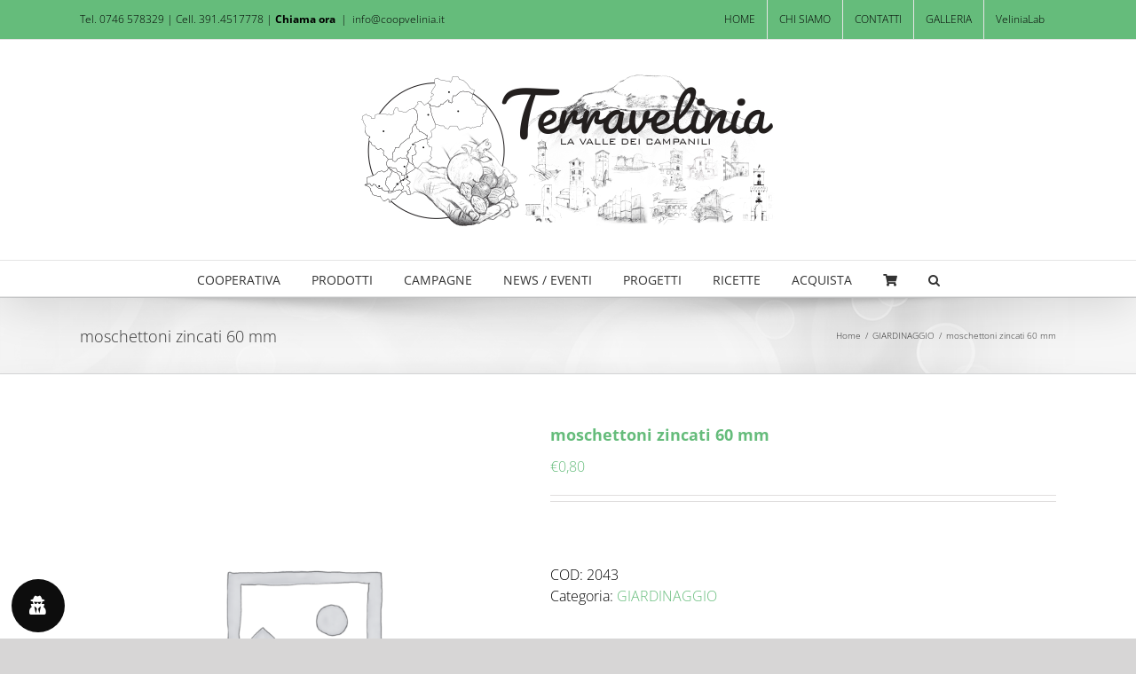

--- FILE ---
content_type: text/html; charset=UTF-8
request_url: https://www.coopvelinia.it/prodotto/moschettoni-zincati-60-mm/
body_size: 21954
content:
<!DOCTYPE html>
<html class="avada-html-layout-wide avada-html-header-position-top" lang="it-IT" prefix="og: http://ogp.me/ns# fb: http://ogp.me/ns/fb#">
<head>
	<meta http-equiv="X-UA-Compatible" content="IE=edge" />
	<meta http-equiv="Content-Type" content="text/html; charset=utf-8"/>
	<meta name="viewport" content="width=device-width, initial-scale=1" />
	<title>moschettoni zincati 60 mm &#8211; Cooperativa Velinia &#8211; Marrone Antrodocano</title>
<meta name='robots' content='max-image-preview:large' />
<link rel='dns-prefetch' href='//cdnjs.cloudflare.com' />
<link rel="alternate" type="application/rss+xml" title="Cooperativa Velinia - Marrone Antrodocano &raquo; Feed" href="https://www.coopvelinia.it/feed/" />
<link rel="alternate" type="application/rss+xml" title="Cooperativa Velinia - Marrone Antrodocano &raquo; Feed dei commenti" href="https://www.coopvelinia.it/comments/feed/" />
					<link rel="shortcut icon" href="https://www.coopvelinia.it/wp-content/uploads/2023/05/cropped-Terravelinia-a-12-immagine.jpg" type="image/x-icon" />
		
					<!-- For iPhone -->
			<link rel="apple-touch-icon" href="https://www.coopvelinia.it/wp-content/uploads/2023/05/cropped-Terravelinia-a-12-immagine.jpg">
		
					<!-- For iPhone Retina display -->
			<link rel="apple-touch-icon" sizes="180x180" href="https://www.coopvelinia.it/wp-content/uploads/2023/05/cropped-Terravelinia-a-12-immagine.jpg">
		
					<!-- For iPad -->
			<link rel="apple-touch-icon" sizes="152x152" href="https://www.coopvelinia.it/wp-content/uploads/2023/05/cropped-Terravelinia-a-12-immagine.jpg">
		
					<!-- For iPad Retina display -->
			<link rel="apple-touch-icon" sizes="167x167" href="https://www.coopvelinia.it/wp-content/uploads/2023/05/cropped-Terravelinia-a-12-immagine.jpg">
		
		<link rel="alternate" type="application/rss+xml" title="Cooperativa Velinia - Marrone Antrodocano &raquo; moschettoni zincati 60 mm Feed dei commenti" href="https://www.coopvelinia.it/prodotto/moschettoni-zincati-60-mm/feed/" />

		<meta property="og:title" content="moschettoni zincati 60 mm"/>
		<meta property="og:type" content="article"/>
		<meta property="og:url" content="https://www.coopvelinia.it/prodotto/moschettoni-zincati-60-mm/"/>
		<meta property="og:site_name" content="Cooperativa Velinia - Marrone Antrodocano"/>
		<meta property="og:description" content=""/>

									<meta property="og:image" content="https://www.coopvelinia.it/wp-content/uploads/2023/05/Terravelinia-a-12-immagine.jpg"/>
							<script type="text/javascript">
window._wpemojiSettings = {"baseUrl":"https:\/\/s.w.org\/images\/core\/emoji\/14.0.0\/72x72\/","ext":".png","svgUrl":"https:\/\/s.w.org\/images\/core\/emoji\/14.0.0\/svg\/","svgExt":".svg","source":{"concatemoji":"https:\/\/www.coopvelinia.it\/wp-includes\/js\/wp-emoji-release.min.js?ver=6.1.1"}};
/*! This file is auto-generated */
!function(e,a,t){var n,r,o,i=a.createElement("canvas"),p=i.getContext&&i.getContext("2d");function s(e,t){var a=String.fromCharCode,e=(p.clearRect(0,0,i.width,i.height),p.fillText(a.apply(this,e),0,0),i.toDataURL());return p.clearRect(0,0,i.width,i.height),p.fillText(a.apply(this,t),0,0),e===i.toDataURL()}function c(e){var t=a.createElement("script");t.src=e,t.defer=t.type="text/javascript",a.getElementsByTagName("head")[0].appendChild(t)}for(o=Array("flag","emoji"),t.supports={everything:!0,everythingExceptFlag:!0},r=0;r<o.length;r++)t.supports[o[r]]=function(e){if(p&&p.fillText)switch(p.textBaseline="top",p.font="600 32px Arial",e){case"flag":return s([127987,65039,8205,9895,65039],[127987,65039,8203,9895,65039])?!1:!s([55356,56826,55356,56819],[55356,56826,8203,55356,56819])&&!s([55356,57332,56128,56423,56128,56418,56128,56421,56128,56430,56128,56423,56128,56447],[55356,57332,8203,56128,56423,8203,56128,56418,8203,56128,56421,8203,56128,56430,8203,56128,56423,8203,56128,56447]);case"emoji":return!s([129777,127995,8205,129778,127999],[129777,127995,8203,129778,127999])}return!1}(o[r]),t.supports.everything=t.supports.everything&&t.supports[o[r]],"flag"!==o[r]&&(t.supports.everythingExceptFlag=t.supports.everythingExceptFlag&&t.supports[o[r]]);t.supports.everythingExceptFlag=t.supports.everythingExceptFlag&&!t.supports.flag,t.DOMReady=!1,t.readyCallback=function(){t.DOMReady=!0},t.supports.everything||(n=function(){t.readyCallback()},a.addEventListener?(a.addEventListener("DOMContentLoaded",n,!1),e.addEventListener("load",n,!1)):(e.attachEvent("onload",n),a.attachEvent("onreadystatechange",function(){"complete"===a.readyState&&t.readyCallback()})),(e=t.source||{}).concatemoji?c(e.concatemoji):e.wpemoji&&e.twemoji&&(c(e.twemoji),c(e.wpemoji)))}(window,document,window._wpemojiSettings);
</script>
<style type="text/css">
img.wp-smiley,
img.emoji {
	display: inline !important;
	border: none !important;
	box-shadow: none !important;
	height: 1em !important;
	width: 1em !important;
	margin: 0 0.07em !important;
	vertical-align: -0.1em !important;
	background: none !important;
	padding: 0 !important;
}
</style>
	<link rel='stylesheet' id='classic-theme-styles-css' href='https://www.coopvelinia.it/wp-includes/css/classic-themes.min.css?ver=1' type='text/css' media='all' />
<style id='global-styles-inline-css' type='text/css'>
body{--wp--preset--color--black: #000000;--wp--preset--color--cyan-bluish-gray: #abb8c3;--wp--preset--color--white: #ffffff;--wp--preset--color--pale-pink: #f78da7;--wp--preset--color--vivid-red: #cf2e2e;--wp--preset--color--luminous-vivid-orange: #ff6900;--wp--preset--color--luminous-vivid-amber: #fcb900;--wp--preset--color--light-green-cyan: #7bdcb5;--wp--preset--color--vivid-green-cyan: #00d084;--wp--preset--color--pale-cyan-blue: #8ed1fc;--wp--preset--color--vivid-cyan-blue: #0693e3;--wp--preset--color--vivid-purple: #9b51e0;--wp--preset--gradient--vivid-cyan-blue-to-vivid-purple: linear-gradient(135deg,rgba(6,147,227,1) 0%,rgb(155,81,224) 100%);--wp--preset--gradient--light-green-cyan-to-vivid-green-cyan: linear-gradient(135deg,rgb(122,220,180) 0%,rgb(0,208,130) 100%);--wp--preset--gradient--luminous-vivid-amber-to-luminous-vivid-orange: linear-gradient(135deg,rgba(252,185,0,1) 0%,rgba(255,105,0,1) 100%);--wp--preset--gradient--luminous-vivid-orange-to-vivid-red: linear-gradient(135deg,rgba(255,105,0,1) 0%,rgb(207,46,46) 100%);--wp--preset--gradient--very-light-gray-to-cyan-bluish-gray: linear-gradient(135deg,rgb(238,238,238) 0%,rgb(169,184,195) 100%);--wp--preset--gradient--cool-to-warm-spectrum: linear-gradient(135deg,rgb(74,234,220) 0%,rgb(151,120,209) 20%,rgb(207,42,186) 40%,rgb(238,44,130) 60%,rgb(251,105,98) 80%,rgb(254,248,76) 100%);--wp--preset--gradient--blush-light-purple: linear-gradient(135deg,rgb(255,206,236) 0%,rgb(152,150,240) 100%);--wp--preset--gradient--blush-bordeaux: linear-gradient(135deg,rgb(254,205,165) 0%,rgb(254,45,45) 50%,rgb(107,0,62) 100%);--wp--preset--gradient--luminous-dusk: linear-gradient(135deg,rgb(255,203,112) 0%,rgb(199,81,192) 50%,rgb(65,88,208) 100%);--wp--preset--gradient--pale-ocean: linear-gradient(135deg,rgb(255,245,203) 0%,rgb(182,227,212) 50%,rgb(51,167,181) 100%);--wp--preset--gradient--electric-grass: linear-gradient(135deg,rgb(202,248,128) 0%,rgb(113,206,126) 100%);--wp--preset--gradient--midnight: linear-gradient(135deg,rgb(2,3,129) 0%,rgb(40,116,252) 100%);--wp--preset--duotone--dark-grayscale: url('#wp-duotone-dark-grayscale');--wp--preset--duotone--grayscale: url('#wp-duotone-grayscale');--wp--preset--duotone--purple-yellow: url('#wp-duotone-purple-yellow');--wp--preset--duotone--blue-red: url('#wp-duotone-blue-red');--wp--preset--duotone--midnight: url('#wp-duotone-midnight');--wp--preset--duotone--magenta-yellow: url('#wp-duotone-magenta-yellow');--wp--preset--duotone--purple-green: url('#wp-duotone-purple-green');--wp--preset--duotone--blue-orange: url('#wp-duotone-blue-orange');--wp--preset--font-size--small: 12px;--wp--preset--font-size--medium: 20px;--wp--preset--font-size--large: 24px;--wp--preset--font-size--x-large: 42px;--wp--preset--font-size--normal: 16px;--wp--preset--font-size--xlarge: 32px;--wp--preset--font-size--huge: 48px;}.has-black-color{color: var(--wp--preset--color--black) !important;}.has-cyan-bluish-gray-color{color: var(--wp--preset--color--cyan-bluish-gray) !important;}.has-white-color{color: var(--wp--preset--color--white) !important;}.has-pale-pink-color{color: var(--wp--preset--color--pale-pink) !important;}.has-vivid-red-color{color: var(--wp--preset--color--vivid-red) !important;}.has-luminous-vivid-orange-color{color: var(--wp--preset--color--luminous-vivid-orange) !important;}.has-luminous-vivid-amber-color{color: var(--wp--preset--color--luminous-vivid-amber) !important;}.has-light-green-cyan-color{color: var(--wp--preset--color--light-green-cyan) !important;}.has-vivid-green-cyan-color{color: var(--wp--preset--color--vivid-green-cyan) !important;}.has-pale-cyan-blue-color{color: var(--wp--preset--color--pale-cyan-blue) !important;}.has-vivid-cyan-blue-color{color: var(--wp--preset--color--vivid-cyan-blue) !important;}.has-vivid-purple-color{color: var(--wp--preset--color--vivid-purple) !important;}.has-black-background-color{background-color: var(--wp--preset--color--black) !important;}.has-cyan-bluish-gray-background-color{background-color: var(--wp--preset--color--cyan-bluish-gray) !important;}.has-white-background-color{background-color: var(--wp--preset--color--white) !important;}.has-pale-pink-background-color{background-color: var(--wp--preset--color--pale-pink) !important;}.has-vivid-red-background-color{background-color: var(--wp--preset--color--vivid-red) !important;}.has-luminous-vivid-orange-background-color{background-color: var(--wp--preset--color--luminous-vivid-orange) !important;}.has-luminous-vivid-amber-background-color{background-color: var(--wp--preset--color--luminous-vivid-amber) !important;}.has-light-green-cyan-background-color{background-color: var(--wp--preset--color--light-green-cyan) !important;}.has-vivid-green-cyan-background-color{background-color: var(--wp--preset--color--vivid-green-cyan) !important;}.has-pale-cyan-blue-background-color{background-color: var(--wp--preset--color--pale-cyan-blue) !important;}.has-vivid-cyan-blue-background-color{background-color: var(--wp--preset--color--vivid-cyan-blue) !important;}.has-vivid-purple-background-color{background-color: var(--wp--preset--color--vivid-purple) !important;}.has-black-border-color{border-color: var(--wp--preset--color--black) !important;}.has-cyan-bluish-gray-border-color{border-color: var(--wp--preset--color--cyan-bluish-gray) !important;}.has-white-border-color{border-color: var(--wp--preset--color--white) !important;}.has-pale-pink-border-color{border-color: var(--wp--preset--color--pale-pink) !important;}.has-vivid-red-border-color{border-color: var(--wp--preset--color--vivid-red) !important;}.has-luminous-vivid-orange-border-color{border-color: var(--wp--preset--color--luminous-vivid-orange) !important;}.has-luminous-vivid-amber-border-color{border-color: var(--wp--preset--color--luminous-vivid-amber) !important;}.has-light-green-cyan-border-color{border-color: var(--wp--preset--color--light-green-cyan) !important;}.has-vivid-green-cyan-border-color{border-color: var(--wp--preset--color--vivid-green-cyan) !important;}.has-pale-cyan-blue-border-color{border-color: var(--wp--preset--color--pale-cyan-blue) !important;}.has-vivid-cyan-blue-border-color{border-color: var(--wp--preset--color--vivid-cyan-blue) !important;}.has-vivid-purple-border-color{border-color: var(--wp--preset--color--vivid-purple) !important;}.has-vivid-cyan-blue-to-vivid-purple-gradient-background{background: var(--wp--preset--gradient--vivid-cyan-blue-to-vivid-purple) !important;}.has-light-green-cyan-to-vivid-green-cyan-gradient-background{background: var(--wp--preset--gradient--light-green-cyan-to-vivid-green-cyan) !important;}.has-luminous-vivid-amber-to-luminous-vivid-orange-gradient-background{background: var(--wp--preset--gradient--luminous-vivid-amber-to-luminous-vivid-orange) !important;}.has-luminous-vivid-orange-to-vivid-red-gradient-background{background: var(--wp--preset--gradient--luminous-vivid-orange-to-vivid-red) !important;}.has-very-light-gray-to-cyan-bluish-gray-gradient-background{background: var(--wp--preset--gradient--very-light-gray-to-cyan-bluish-gray) !important;}.has-cool-to-warm-spectrum-gradient-background{background: var(--wp--preset--gradient--cool-to-warm-spectrum) !important;}.has-blush-light-purple-gradient-background{background: var(--wp--preset--gradient--blush-light-purple) !important;}.has-blush-bordeaux-gradient-background{background: var(--wp--preset--gradient--blush-bordeaux) !important;}.has-luminous-dusk-gradient-background{background: var(--wp--preset--gradient--luminous-dusk) !important;}.has-pale-ocean-gradient-background{background: var(--wp--preset--gradient--pale-ocean) !important;}.has-electric-grass-gradient-background{background: var(--wp--preset--gradient--electric-grass) !important;}.has-midnight-gradient-background{background: var(--wp--preset--gradient--midnight) !important;}.has-small-font-size{font-size: var(--wp--preset--font-size--small) !important;}.has-medium-font-size{font-size: var(--wp--preset--font-size--medium) !important;}.has-large-font-size{font-size: var(--wp--preset--font-size--large) !important;}.has-x-large-font-size{font-size: var(--wp--preset--font-size--x-large) !important;}
.wp-block-navigation a:where(:not(.wp-element-button)){color: inherit;}
:where(.wp-block-columns.is-layout-flex){gap: 2em;}
.wp-block-pullquote{font-size: 1.5em;line-height: 1.6;}
</style>
<style id='woocommerce-inline-inline-css' type='text/css'>
.woocommerce form .form-row .required { visibility: visible; }
</style>
<link rel='stylesheet' id='wordpress-gdpr-css' href='https://www.coopvelinia.it/wp-content/plugins/wordpress-gdpr/public/css/wordpress-gdpr-public.css?ver=1.9.23' type='text/css' media='all' />
<link rel='stylesheet' id='font-awesome-css' href='https://cdnjs.cloudflare.com/ajax/libs/font-awesome/4.7.0/css/font-awesome.min.css?ver=4.7.0' type='text/css' media='all' />
<style id='font-awesome-inline-css' type='text/css'>
[data-font="FontAwesome"]:before {font-family: 'FontAwesome' !important;content: attr(data-icon) !important;speak: none !important;font-weight: normal !important;font-variant: normal !important;text-transform: none !important;line-height: 1 !important;font-style: normal !important;-webkit-font-smoothing: antialiased !important;-moz-osx-font-smoothing: grayscale !important;}
</style>
<link rel='stylesheet' id='daextlnl-general-css' href='https://www.coopvelinia.it/wp-content/plugins/live-news-lite/public/assets/css/main.css?ver=1.10' type='text/css' media='all' />
<link rel='stylesheet' id='ywctm-frontend-css' href='https://www.coopvelinia.it/wp-content/plugins/yith-woocommerce-catalog-mode/assets/css/frontend.min.css?ver=2.21.0' type='text/css' media='all' />
<style id='ywctm-frontend-inline-css' type='text/css'>
form.cart button.single_add_to_cart_button, form.cart .quantity, .widget.woocommerce.widget_shopping_cart{display: none !important}
</style>
<link rel='stylesheet' id='yith_wcas_frontend-css' href='https://www.coopvelinia.it/wp-content/plugins/yith-woocommerce-ajax-search/assets/css/yith_wcas_ajax_search.css?ver=1.31.0' type='text/css' media='all' />
<link rel='stylesheet' id='fusion-dynamic-css-css' href='https://www.coopvelinia.it/wp-content/uploads/fusion-styles/97b35f3a1b48e3722623dc136fad66e0.min.css?ver=3.6.1' type='text/css' media='all' />
<script type="text/template" id="tmpl-variation-template">
	<div class="woocommerce-variation-description">{{{ data.variation.variation_description }}}</div>
	<div class="woocommerce-variation-price">{{{ data.variation.price_html }}}</div>
	<div class="woocommerce-variation-availability">{{{ data.variation.availability_html }}}</div>
</script>
<script type="text/template" id="tmpl-unavailable-variation-template">
	<p>Questo prodotto non è disponibile. Scegli un&#039;altra combinazione.</p>
</script>
<script type='text/javascript' src='https://www.coopvelinia.it/wp-includes/js/jquery/jquery.min.js?ver=3.6.1' id='jquery-core-js'></script>
<script type='text/javascript' src='https://www.coopvelinia.it/wp-includes/js/jquery/jquery-migrate.min.js?ver=3.3.2' id='jquery-migrate-js'></script>
<link rel="https://api.w.org/" href="https://www.coopvelinia.it/wp-json/" /><link rel="alternate" type="application/json" href="https://www.coopvelinia.it/wp-json/wp/v2/product/3476" /><link rel="EditURI" type="application/rsd+xml" title="RSD" href="https://www.coopvelinia.it/xmlrpc.php?rsd" />
<link rel="wlwmanifest" type="application/wlwmanifest+xml" href="https://www.coopvelinia.it/wp-includes/wlwmanifest.xml" />
<meta name="generator" content="WordPress 6.1.1" />
<meta name="generator" content="WooCommerce 7.1.0" />
<link rel="canonical" href="https://www.coopvelinia.it/prodotto/moschettoni-zincati-60-mm/" />
<link rel='shortlink' href='https://www.coopvelinia.it/?p=3476' />
<link rel="alternate" type="application/json+oembed" href="https://www.coopvelinia.it/wp-json/oembed/1.0/embed?url=https%3A%2F%2Fwww.coopvelinia.it%2Fprodotto%2Fmoschettoni-zincati-60-mm%2F" />
<link rel="alternate" type="text/xml+oembed" href="https://www.coopvelinia.it/wp-json/oembed/1.0/embed?url=https%3A%2F%2Fwww.coopvelinia.it%2Fprodotto%2Fmoschettoni-zincati-60-mm%2F&#038;format=xml" />
<script type='text/javascript' data-cfasync='false'>var _mmunch = {'front': false, 'page': false, 'post': false, 'category': false, 'author': false, 'search': false, 'attachment': false, 'tag': false};_mmunch['post'] = true; _mmunch['postData'] = {"ID":3476,"post_name":"moschettoni-zincati-60-mm","post_title":"moschettoni zincati 60 mm","post_type":"product","post_author":"3","post_status":"publish"}; _mmunch['postCategories'] = []; _mmunch['postTags'] = false; _mmunch['postAuthor'] = {"name":"velinia","ID":3};</script><script data-cfasync="false" src="//a.mailmunch.co/app/v1/site.js" id="mailmunch-script" data-plugin="mc_mm" data-mailmunch-site-id="699330" async></script><style type="text/css" id="css-fb-visibility">@media screen and (max-width: 640px){.fusion-no-small-visibility{display:none !important;}body:not(.fusion-builder-ui-wireframe) .sm-text-align-center{text-align:center !important;}body:not(.fusion-builder-ui-wireframe) .sm-text-align-left{text-align:left !important;}body:not(.fusion-builder-ui-wireframe) .sm-text-align-right{text-align:right !important;}body:not(.fusion-builder-ui-wireframe) .sm-flex-align-center{justify-content:center !important;}body:not(.fusion-builder-ui-wireframe) .sm-flex-align-flex-start{justify-content:flex-start !important;}body:not(.fusion-builder-ui-wireframe) .sm-flex-align-flex-end{justify-content:flex-end !important;}body:not(.fusion-builder-ui-wireframe) .sm-mx-auto{margin-left:auto !important;margin-right:auto !important;}body:not(.fusion-builder-ui-wireframe) .sm-ml-auto{margin-left:auto !important;}body:not(.fusion-builder-ui-wireframe) .sm-mr-auto{margin-right:auto !important;}body:not(.fusion-builder-ui-wireframe) .fusion-absolute-position-small{position:absolute;top:auto;width:100%;}}@media screen and (min-width: 641px) and (max-width: 1024px){.fusion-no-medium-visibility{display:none !important;}body:not(.fusion-builder-ui-wireframe) .md-text-align-center{text-align:center !important;}body:not(.fusion-builder-ui-wireframe) .md-text-align-left{text-align:left !important;}body:not(.fusion-builder-ui-wireframe) .md-text-align-right{text-align:right !important;}body:not(.fusion-builder-ui-wireframe) .md-flex-align-center{justify-content:center !important;}body:not(.fusion-builder-ui-wireframe) .md-flex-align-flex-start{justify-content:flex-start !important;}body:not(.fusion-builder-ui-wireframe) .md-flex-align-flex-end{justify-content:flex-end !important;}body:not(.fusion-builder-ui-wireframe) .md-mx-auto{margin-left:auto !important;margin-right:auto !important;}body:not(.fusion-builder-ui-wireframe) .md-ml-auto{margin-left:auto !important;}body:not(.fusion-builder-ui-wireframe) .md-mr-auto{margin-right:auto !important;}body:not(.fusion-builder-ui-wireframe) .fusion-absolute-position-medium{position:absolute;top:auto;width:100%;}}@media screen and (min-width: 1025px){.fusion-no-large-visibility{display:none !important;}body:not(.fusion-builder-ui-wireframe) .lg-text-align-center{text-align:center !important;}body:not(.fusion-builder-ui-wireframe) .lg-text-align-left{text-align:left !important;}body:not(.fusion-builder-ui-wireframe) .lg-text-align-right{text-align:right !important;}body:not(.fusion-builder-ui-wireframe) .lg-flex-align-center{justify-content:center !important;}body:not(.fusion-builder-ui-wireframe) .lg-flex-align-flex-start{justify-content:flex-start !important;}body:not(.fusion-builder-ui-wireframe) .lg-flex-align-flex-end{justify-content:flex-end !important;}body:not(.fusion-builder-ui-wireframe) .lg-mx-auto{margin-left:auto !important;margin-right:auto !important;}body:not(.fusion-builder-ui-wireframe) .lg-ml-auto{margin-left:auto !important;}body:not(.fusion-builder-ui-wireframe) .lg-mr-auto{margin-right:auto !important;}body:not(.fusion-builder-ui-wireframe) .fusion-absolute-position-large{position:absolute;top:auto;width:100%;}}</style>	<noscript><style>.woocommerce-product-gallery{ opacity: 1 !important; }</style></noscript>
	<style type="text/css">.recentcomments a{display:inline !important;padding:0 !important;margin:0 !important;}</style><meta name="generator" content="Powered by Slider Revolution 6.5.15 - responsive, Mobile-Friendly Slider Plugin for WordPress with comfortable drag and drop interface." />
<link rel="icon" href="https://www.coopvelinia.it/wp-content/uploads/2023/05/cropped-Terravelinia-a-12-immagine-32x32.jpg" sizes="32x32" />
<link rel="icon" href="https://www.coopvelinia.it/wp-content/uploads/2023/05/cropped-Terravelinia-a-12-immagine-192x192.jpg" sizes="192x192" />
<link rel="apple-touch-icon" href="https://www.coopvelinia.it/wp-content/uploads/2023/05/cropped-Terravelinia-a-12-immagine-180x180.jpg" />
<meta name="msapplication-TileImage" content="https://www.coopvelinia.it/wp-content/uploads/2023/05/cropped-Terravelinia-a-12-immagine-270x270.jpg" />
<script>function setREVStartSize(e){
			//window.requestAnimationFrame(function() {
				window.RSIW = window.RSIW===undefined ? window.innerWidth : window.RSIW;
				window.RSIH = window.RSIH===undefined ? window.innerHeight : window.RSIH;
				try {
					var pw = document.getElementById(e.c).parentNode.offsetWidth,
						newh;
					pw = pw===0 || isNaN(pw) ? window.RSIW : pw;
					e.tabw = e.tabw===undefined ? 0 : parseInt(e.tabw);
					e.thumbw = e.thumbw===undefined ? 0 : parseInt(e.thumbw);
					e.tabh = e.tabh===undefined ? 0 : parseInt(e.tabh);
					e.thumbh = e.thumbh===undefined ? 0 : parseInt(e.thumbh);
					e.tabhide = e.tabhide===undefined ? 0 : parseInt(e.tabhide);
					e.thumbhide = e.thumbhide===undefined ? 0 : parseInt(e.thumbhide);
					e.mh = e.mh===undefined || e.mh=="" || e.mh==="auto" ? 0 : parseInt(e.mh,0);
					if(e.layout==="fullscreen" || e.l==="fullscreen")
						newh = Math.max(e.mh,window.RSIH);
					else{
						e.gw = Array.isArray(e.gw) ? e.gw : [e.gw];
						for (var i in e.rl) if (e.gw[i]===undefined || e.gw[i]===0) e.gw[i] = e.gw[i-1];
						e.gh = e.el===undefined || e.el==="" || (Array.isArray(e.el) && e.el.length==0)? e.gh : e.el;
						e.gh = Array.isArray(e.gh) ? e.gh : [e.gh];
						for (var i in e.rl) if (e.gh[i]===undefined || e.gh[i]===0) e.gh[i] = e.gh[i-1];
											
						var nl = new Array(e.rl.length),
							ix = 0,
							sl;
						e.tabw = e.tabhide>=pw ? 0 : e.tabw;
						e.thumbw = e.thumbhide>=pw ? 0 : e.thumbw;
						e.tabh = e.tabhide>=pw ? 0 : e.tabh;
						e.thumbh = e.thumbhide>=pw ? 0 : e.thumbh;
						for (var i in e.rl) nl[i] = e.rl[i]<window.RSIW ? 0 : e.rl[i];
						sl = nl[0];
						for (var i in nl) if (sl>nl[i] && nl[i]>0) { sl = nl[i]; ix=i;}
						var m = pw>(e.gw[ix]+e.tabw+e.thumbw) ? 1 : (pw-(e.tabw+e.thumbw)) / (e.gw[ix]);
						newh =  (e.gh[ix] * m) + (e.tabh + e.thumbh);
					}
					var el = document.getElementById(e.c);
					if (el!==null && el) el.style.height = newh+"px";
					el = document.getElementById(e.c+"_wrapper");
					if (el!==null && el) {
						el.style.height = newh+"px";
						el.style.display = "block";
					}
				} catch(e){
					console.log("Failure at Presize of Slider:" + e)
				}
			//});
		  };</script>
		<style type="text/css" id="wp-custom-css">
			.fusion-is-sticky img{
	max-width: 75% !important;
}

.fusion-header-sticky-height {
	max-height: 50px !important;
}

.fusion-is-sticky {
	max-height: 50px !important;
}

.fusion-sticky-shadow {
	height: 90px !important;
}

.text{
	display: none !important;
}

.branding-container .mailmunch-branding .mailmunch{
	display: none !important;
}		</style>
				<script type="text/javascript">
			var doc = document.documentElement;
			doc.setAttribute( 'data-useragent', navigator.userAgent );
		</script>
		<!-- Google tag (gtag.js) -->
<script async src="https://www.googletagmanager.com/gtag/js?id=G-YJ891GQMM3"></script>
<script>
  window.dataLayer = window.dataLayer || [];
  function gtag(){dataLayer.push(arguments);}
  gtag('js', new Date());

  gtag('config', 'G-YJ891GQMM3');
</script>
	</head>

<body class="product-template-default single single-product postid-3476 theme-Avada woocommerce woocommerce-page woocommerce-no-js fusion-image-hovers fusion-pagination-sizing fusion-button_type-3d fusion-button_span-no fusion-button_gradient-linear avada-image-rollover-circle-yes avada-image-rollover-yes avada-image-rollover-direction-left fusion-body ltr fusion-sticky-header no-tablet-sticky-header no-mobile-sticky-header no-mobile-slidingbar no-mobile-totop avada-has-rev-slider-styles fusion-disable-outline fusion-sub-menu-fade mobile-logo-pos-center layout-wide-mode avada-has-boxed-modal-shadow- layout-scroll-offset-full avada-has-zero-margin-offset-top fusion-top-header menu-text-align-center fusion-woo-product-design-classic fusion-woo-shop-page-columns-4 fusion-woo-related-columns-4 fusion-woo-archive-page-columns-3 fusion-woocommerce-equal-heights avada-has-woo-gallery-disabled woo-sale-badge-circle woo-outofstock-badge-top_bar mobile-menu-design-modern fusion-show-pagination-text fusion-header-layout-v5 avada-responsive avada-footer-fx-none avada-menu-highlight-style-bar fusion-search-form-classic fusion-main-menu-search-overlay fusion-avatar-square avada-dropdown-styles avada-blog-layout-large avada-blog-archive-layout-large avada-header-shadow-yes avada-menu-icon-position-left avada-has-megamenu-shadow avada-has-mainmenu-dropdown-divider avada-has-mobile-menu-search avada-has-main-nav-search-icon avada-has-breadcrumb-mobile-hidden avada-has-titlebar-bar_and_content avada-has-pagination-width_height avada-flyout-menu-direction-fade avada-ec-views-v1" >
	<svg xmlns="http://www.w3.org/2000/svg" viewBox="0 0 0 0" width="0" height="0" focusable="false" role="none" style="visibility: hidden; position: absolute; left: -9999px; overflow: hidden;" ><defs><filter id="wp-duotone-dark-grayscale"><feColorMatrix color-interpolation-filters="sRGB" type="matrix" values=" .299 .587 .114 0 0 .299 .587 .114 0 0 .299 .587 .114 0 0 .299 .587 .114 0 0 " /><feComponentTransfer color-interpolation-filters="sRGB" ><feFuncR type="table" tableValues="0 0.49803921568627" /><feFuncG type="table" tableValues="0 0.49803921568627" /><feFuncB type="table" tableValues="0 0.49803921568627" /><feFuncA type="table" tableValues="1 1" /></feComponentTransfer><feComposite in2="SourceGraphic" operator="in" /></filter></defs></svg><svg xmlns="http://www.w3.org/2000/svg" viewBox="0 0 0 0" width="0" height="0" focusable="false" role="none" style="visibility: hidden; position: absolute; left: -9999px; overflow: hidden;" ><defs><filter id="wp-duotone-grayscale"><feColorMatrix color-interpolation-filters="sRGB" type="matrix" values=" .299 .587 .114 0 0 .299 .587 .114 0 0 .299 .587 .114 0 0 .299 .587 .114 0 0 " /><feComponentTransfer color-interpolation-filters="sRGB" ><feFuncR type="table" tableValues="0 1" /><feFuncG type="table" tableValues="0 1" /><feFuncB type="table" tableValues="0 1" /><feFuncA type="table" tableValues="1 1" /></feComponentTransfer><feComposite in2="SourceGraphic" operator="in" /></filter></defs></svg><svg xmlns="http://www.w3.org/2000/svg" viewBox="0 0 0 0" width="0" height="0" focusable="false" role="none" style="visibility: hidden; position: absolute; left: -9999px; overflow: hidden;" ><defs><filter id="wp-duotone-purple-yellow"><feColorMatrix color-interpolation-filters="sRGB" type="matrix" values=" .299 .587 .114 0 0 .299 .587 .114 0 0 .299 .587 .114 0 0 .299 .587 .114 0 0 " /><feComponentTransfer color-interpolation-filters="sRGB" ><feFuncR type="table" tableValues="0.54901960784314 0.98823529411765" /><feFuncG type="table" tableValues="0 1" /><feFuncB type="table" tableValues="0.71764705882353 0.25490196078431" /><feFuncA type="table" tableValues="1 1" /></feComponentTransfer><feComposite in2="SourceGraphic" operator="in" /></filter></defs></svg><svg xmlns="http://www.w3.org/2000/svg" viewBox="0 0 0 0" width="0" height="0" focusable="false" role="none" style="visibility: hidden; position: absolute; left: -9999px; overflow: hidden;" ><defs><filter id="wp-duotone-blue-red"><feColorMatrix color-interpolation-filters="sRGB" type="matrix" values=" .299 .587 .114 0 0 .299 .587 .114 0 0 .299 .587 .114 0 0 .299 .587 .114 0 0 " /><feComponentTransfer color-interpolation-filters="sRGB" ><feFuncR type="table" tableValues="0 1" /><feFuncG type="table" tableValues="0 0.27843137254902" /><feFuncB type="table" tableValues="0.5921568627451 0.27843137254902" /><feFuncA type="table" tableValues="1 1" /></feComponentTransfer><feComposite in2="SourceGraphic" operator="in" /></filter></defs></svg><svg xmlns="http://www.w3.org/2000/svg" viewBox="0 0 0 0" width="0" height="0" focusable="false" role="none" style="visibility: hidden; position: absolute; left: -9999px; overflow: hidden;" ><defs><filter id="wp-duotone-midnight"><feColorMatrix color-interpolation-filters="sRGB" type="matrix" values=" .299 .587 .114 0 0 .299 .587 .114 0 0 .299 .587 .114 0 0 .299 .587 .114 0 0 " /><feComponentTransfer color-interpolation-filters="sRGB" ><feFuncR type="table" tableValues="0 0" /><feFuncG type="table" tableValues="0 0.64705882352941" /><feFuncB type="table" tableValues="0 1" /><feFuncA type="table" tableValues="1 1" /></feComponentTransfer><feComposite in2="SourceGraphic" operator="in" /></filter></defs></svg><svg xmlns="http://www.w3.org/2000/svg" viewBox="0 0 0 0" width="0" height="0" focusable="false" role="none" style="visibility: hidden; position: absolute; left: -9999px; overflow: hidden;" ><defs><filter id="wp-duotone-magenta-yellow"><feColorMatrix color-interpolation-filters="sRGB" type="matrix" values=" .299 .587 .114 0 0 .299 .587 .114 0 0 .299 .587 .114 0 0 .299 .587 .114 0 0 " /><feComponentTransfer color-interpolation-filters="sRGB" ><feFuncR type="table" tableValues="0.78039215686275 1" /><feFuncG type="table" tableValues="0 0.94901960784314" /><feFuncB type="table" tableValues="0.35294117647059 0.47058823529412" /><feFuncA type="table" tableValues="1 1" /></feComponentTransfer><feComposite in2="SourceGraphic" operator="in" /></filter></defs></svg><svg xmlns="http://www.w3.org/2000/svg" viewBox="0 0 0 0" width="0" height="0" focusable="false" role="none" style="visibility: hidden; position: absolute; left: -9999px; overflow: hidden;" ><defs><filter id="wp-duotone-purple-green"><feColorMatrix color-interpolation-filters="sRGB" type="matrix" values=" .299 .587 .114 0 0 .299 .587 .114 0 0 .299 .587 .114 0 0 .299 .587 .114 0 0 " /><feComponentTransfer color-interpolation-filters="sRGB" ><feFuncR type="table" tableValues="0.65098039215686 0.40392156862745" /><feFuncG type="table" tableValues="0 1" /><feFuncB type="table" tableValues="0.44705882352941 0.4" /><feFuncA type="table" tableValues="1 1" /></feComponentTransfer><feComposite in2="SourceGraphic" operator="in" /></filter></defs></svg><svg xmlns="http://www.w3.org/2000/svg" viewBox="0 0 0 0" width="0" height="0" focusable="false" role="none" style="visibility: hidden; position: absolute; left: -9999px; overflow: hidden;" ><defs><filter id="wp-duotone-blue-orange"><feColorMatrix color-interpolation-filters="sRGB" type="matrix" values=" .299 .587 .114 0 0 .299 .587 .114 0 0 .299 .587 .114 0 0 .299 .587 .114 0 0 " /><feComponentTransfer color-interpolation-filters="sRGB" ><feFuncR type="table" tableValues="0.098039215686275 1" /><feFuncG type="table" tableValues="0 0.66274509803922" /><feFuncB type="table" tableValues="0.84705882352941 0.41960784313725" /><feFuncA type="table" tableValues="1 1" /></feComponentTransfer><feComposite in2="SourceGraphic" operator="in" /></filter></defs></svg>	<a class="skip-link screen-reader-text" href="#content">Salta al contenuto</a>

	<div id="boxed-wrapper">
		<div class="fusion-sides-frame"></div>
		<div id="wrapper" class="fusion-wrapper">
			<div id="home" style="position:relative;top:-1px;"></div>
			
				
			<header class="fusion-header-wrapper fusion-header-shadow">
				<div class="fusion-header-v5 fusion-logo-alignment fusion-logo-center fusion-sticky-menu- fusion-sticky-logo-1 fusion-mobile-logo- fusion-sticky-menu-only fusion-header-menu-align-center fusion-mobile-menu-design-modern">
					
<div class="fusion-secondary-header">
	<div class="fusion-row">
					<div class="fusion-alignleft">
				<div class="fusion-contact-info"><span class="fusion-contact-info-phone-number">Tel. 0746 578329 | Cell. 391.4517778 | <a href="tel:+390746578329"><b> Chiama ora</b></a></span><span class="fusion-header-separator">|</span><span class="fusion-contact-info-email-address"><a href="mailto:in&#102;&#111;&#64;&#99;o&#111;&#112;&#118;&#101;l&#105;&#110;ia&#46;it">in&#102;&#111;&#64;&#99;o&#111;&#112;&#118;&#101;l&#105;&#110;ia&#46;it</a></span></div>			</div>
							<div class="fusion-alignright">
				<nav class="fusion-secondary-menu" role="navigation" aria-label="Menu Secondario"><ul id="menu-top-navigation" class="menu"><li  id="menu-item-360"  class="menu-item menu-item-type-post_type menu-item-object-page menu-item-home menu-item-360"  data-item-id="360"><a  href="https://www.coopvelinia.it/" class="fusion-bar-highlight"><span class="menu-text">HOME</span></a></li><li  id="menu-item-1132"  class="menu-item menu-item-type-post_type menu-item-object-page menu-item-1132"  data-item-id="1132"><a  href="https://www.coopvelinia.it/chi-siamo/" class="fusion-bar-highlight"><span class="menu-text">CHI SIAMO</span></a></li><li  id="menu-item-359"  class="menu-item menu-item-type-post_type menu-item-object-page menu-item-359"  data-item-id="359"><a  href="https://www.coopvelinia.it/contatti/" class="fusion-bar-highlight"><span class="menu-text">CONTATTI</span></a></li><li  id="menu-item-377"  class="menu-item menu-item-type-post_type menu-item-object-page menu-item-377"  data-item-id="377"><a  href="https://www.coopvelinia.it/galleria/" class="fusion-bar-highlight"><span class="menu-text">GALLERIA</span></a></li><li  id="menu-item-1330"  class="menu-item menu-item-type-post_type menu-item-object-page menu-item-1330"  data-item-id="1330"><a  href="https://www.coopvelinia.it/velinialab/" class="fusion-bar-highlight"><span class="menu-text">VeliniaLab</span></a></li></ul></nav><nav class="fusion-mobile-nav-holder fusion-mobile-menu-text-align-left" aria-label="Menu Mobile Secondario"></nav>			</div>
			</div>
</div>
<div class="fusion-header-sticky-height"></div>
<div class="fusion-sticky-header-wrapper"> <!-- start fusion sticky header wrapper -->
	<div class="fusion-header">
		<div class="fusion-row">
							<div class="fusion-logo" data-margin-top="31px" data-margin-bottom="31px" data-margin-left="0px" data-margin-right="0px">
			<a class="fusion-logo-link"  href="https://www.coopvelinia.it/" >

						<!-- standard logo -->
			<img src="https://www.coopvelinia.it/wp-content/uploads/2023/05/Terravelinia-a-12-immagine.jpg" srcset="https://www.coopvelinia.it/wp-content/uploads/2023/05/Terravelinia-a-12-immagine.jpg 1x, https://www.coopvelinia.it/wp-content/uploads/2023/05/Terravelinia-a-12-immagine.jpg 2x" width="974" height="372" style="max-height:372px;height:auto;" alt="Cooperativa Velinia &#8211; Marrone Antrodocano Logo" data-retina_logo_url="https://www.coopvelinia.it/wp-content/uploads/2023/05/Terravelinia-a-12-immagine.jpg" class="fusion-standard-logo" />

			
											<!-- sticky header logo -->
				<img src="https://www.coopvelinia.it/wp-content/uploads/2023/02/Logo-veliniaLab-1-copia.jpg" srcset="https://www.coopvelinia.it/wp-content/uploads/2023/02/Logo-veliniaLab-1-copia.jpg 1x" width="591" height="591" alt="Cooperativa Velinia &#8211; Marrone Antrodocano Logo" data-retina_logo_url="" class="fusion-sticky-logo" />
					</a>
		</div>
								<div class="fusion-mobile-menu-icons">
							<a href="#" class="fusion-icon awb-icon-bars" aria-label="Attiva/Disattiva menu mobile" aria-expanded="false"></a>
		
					<a href="#" class="fusion-icon awb-icon-search" aria-label="Toggle ricerca mobile"></a>
		
		
			</div>
			
					</div>
	</div>
	<div class="fusion-secondary-main-menu">
		<div class="fusion-row">
			<nav class="fusion-main-menu" aria-label="Menu Principale"><div class="fusion-overlay-search">		<form role="search" class="searchform fusion-search-form  fusion-search-form-classic" method="get" action="https://www.coopvelinia.it/">
			<div class="fusion-search-form-content">

				
				<div class="fusion-search-field search-field">
					<label><span class="screen-reader-text">Cerca per:</span>
													<input type="search" value="" name="s" class="s" placeholder="Cerca..." required aria-required="true" aria-label="Cerca..."/>
											</label>
				</div>
				<div class="fusion-search-button search-button">
					<input type="submit" class="fusion-search-submit searchsubmit" aria-label="Cerca" value="&#xf002;" />
									</div>

				
			</div>


			
		</form>
		<div class="fusion-search-spacer"></div><a href="#" role="button" aria-label="Close Search" class="fusion-close-search"></a></div><ul id="menu-principale" class="fusion-menu"><li  id="menu-item-327"  class="menu-item menu-item-type-custom menu-item-object-custom menu-item-has-children menu-item-327 fusion-dropdown-menu"  data-item-id="327"><a  href="#1" class="fusion-bar-highlight"><span class="menu-text">COOPERATIVA</span></a><ul class="sub-menu"><li  id="menu-item-43"  class="menu-item menu-item-type-post_type menu-item-object-page menu-item-43 fusion-dropdown-submenu" ><a  href="https://www.coopvelinia.it/chi-siamo/" class="fusion-bar-highlight"><span>Chi Siamo</span></a></li><li  id="menu-item-45"  class="menu-item menu-item-type-post_type menu-item-object-page menu-item-45 fusion-dropdown-submenu" ><a  href="https://www.coopvelinia.it/lavori-del-cda/" class="fusion-bar-highlight"><span>Lavori del CDA</span></a></li><li  id="menu-item-46"  class="menu-item menu-item-type-post_type menu-item-object-page menu-item-46 fusion-dropdown-submenu" ><a  href="https://www.coopvelinia.it/lavori-delle-assemblee/" class="fusion-bar-highlight"><span>Lavori delle Assemblee</span></a></li><li  id="menu-item-726"  class="menu-item menu-item-type-post_type menu-item-object-page menu-item-726 fusion-dropdown-submenu" ><a  href="https://www.coopvelinia.it/comunicati-della-presidenza/" class="fusion-bar-highlight"><span>Comunicati della Presidenza</span></a></li><li  id="menu-item-749"  class="menu-item menu-item-type-post_type menu-item-object-page menu-item-749 fusion-dropdown-submenu" ><a  href="https://www.coopvelinia.it/amministrazione-trasparente/" class="fusion-bar-highlight"><span>Amministrazione trasparente</span></a></li><li  id="menu-item-44"  class="menu-item menu-item-type-post_type menu-item-object-page menu-item-44 fusion-dropdown-submenu" ><a  href="https://www.coopvelinia.it/documenti/" class="fusion-bar-highlight"><span>Documenti</span></a></li><li  id="menu-item-3811"  class="menu-item menu-item-type-post_type menu-item-object-page menu-item-3811 fusion-dropdown-submenu" ><a  href="https://www.coopvelinia.it/albo-dei-fornitori/" class="fusion-bar-highlight"><span>ALBO DEI FORNITORI</span></a></li><li  id="menu-item-52"  class="menu-item menu-item-type-post_type menu-item-object-page menu-item-52 fusion-dropdown-submenu" ><a  href="https://www.coopvelinia.it/marrone-antrodocano/statistiche-raccolti/" class="fusion-bar-highlight"><span>Statistiche conferimenti</span></a></li></ul></li><li  id="menu-item-347"  class="menu-item menu-item-type-custom menu-item-object-custom menu-item-has-children menu-item-347 fusion-dropdown-menu"  data-item-id="347"><a  href="#" class="fusion-bar-highlight"><span class="menu-text">PRODOTTI</span></a><ul class="sub-menu"><li  id="menu-item-48"  class="menu-item menu-item-type-post_type menu-item-object-page menu-item-has-children menu-item-48 fusion-dropdown-submenu" ><a  href="https://www.coopvelinia.it/marrone-antrodocano/" class="fusion-bar-highlight"><span>MARRONE ANTRODOCANO</span></a><ul class="sub-menu"><li  id="menu-item-50"  class="menu-item menu-item-type-post_type menu-item-object-page menu-item-50" ><a  href="https://www.coopvelinia.it/marrone-antrodocano/fasi-della-lavorazione/" class="fusion-bar-highlight"><span>Fasi della produzione</span></a></li><li  id="menu-item-49"  class="menu-item menu-item-type-post_type menu-item-object-page menu-item-49" ><a  href="https://www.coopvelinia.it/marrone-antrodocano/cura-dei-boschi/" class="fusion-bar-highlight"><span>Cura del Castagno</span></a></li><li  id="menu-item-51"  class="menu-item menu-item-type-post_type menu-item-object-page menu-item-51" ><a  href="https://www.coopvelinia.it/marrone-antrodocano/riferimenti-e-radici/" class="fusion-bar-highlight"><span>Riferimenti e radici</span></a></li><li  id="menu-item-3918"  class="menu-item menu-item-type-post_type menu-item-object-page menu-item-3918" ><a  href="https://www.coopvelinia.it/costruire-identita-e-garantire-protezione/" class="fusion-bar-highlight"><span>Identità e Protezione</span></a></li></ul></li><li  id="menu-item-354"  class="menu-item menu-item-type-post_type menu-item-object-page menu-item-354 fusion-dropdown-submenu" ><a  href="https://www.coopvelinia.it/miele/" class="fusion-bar-highlight"><span>MIELE</span></a></li><li  id="menu-item-353"  class="menu-item menu-item-type-post_type menu-item-object-page menu-item-353 fusion-dropdown-submenu" ><a  href="https://www.coopvelinia.it/noci/" class="fusion-bar-highlight"><span>NOCI</span></a></li><li  id="menu-item-367"  class="menu-item menu-item-type-post_type menu-item-object-page menu-item-367 fusion-dropdown-submenu" ><a  href="https://www.coopvelinia.it/farine/" class="fusion-bar-highlight"><span>FARINE</span></a></li><li  id="menu-item-368"  class="menu-item menu-item-type-post_type menu-item-object-page menu-item-368 fusion-dropdown-submenu" ><a  href="https://www.coopvelinia.it/confetture/" class="fusion-bar-highlight"><span>CONFETTURE</span></a></li><li  id="menu-item-3797"  class="menu-item menu-item-type-post_type menu-item-object-page menu-item-3797 fusion-dropdown-submenu" ><a  href="https://www.coopvelinia.it/trasformati/" class="fusion-bar-highlight"><span>Trasformati</span></a></li><li  id="menu-item-3800"  class="menu-item menu-item-type-post_type menu-item-object-page menu-item-3800 fusion-dropdown-submenu" ><a  href="https://www.coopvelinia.it/birra/" class="fusion-bar-highlight"><span>Birra</span></a></li></ul></li><li  id="menu-item-409"  class="menu-item menu-item-type-custom menu-item-object-custom menu-item-has-children menu-item-409 fusion-dropdown-menu"  data-item-id="409"><a  href="#" class="fusion-bar-highlight"><span class="menu-text">CAMPAGNE</span></a><ul class="sub-menu"><li  id="menu-item-3850"  class="menu-item menu-item-type-post_type menu-item-object-page menu-item-3850 fusion-dropdown-submenu" ><a  href="https://www.coopvelinia.it/smaltimento-residui-in-cambio-di-humus/" class="fusion-bar-highlight"><span>SMALTIMENTO RESIDUI IN CAMBIO DI HUMUS</span></a></li><li  id="menu-item-3685"  class="menu-item menu-item-type-post_type menu-item-object-page menu-item-3685 fusion-dropdown-submenu" ><a  href="https://www.coopvelinia.it/marchio-aziendale/" class="fusion-bar-highlight"><span>Marchio e Territorio</span></a></li><li  id="menu-item-39"  class="menu-item menu-item-type-post_type menu-item-object-page menu-item-39 fusion-dropdown-submenu" ><a  href="https://www.coopvelinia.it/adotta-un-castagno/" class="fusion-bar-highlight"><span>ADOTTA UN CASTAGNO</span></a></li><li  id="menu-item-1510"  class="menu-item menu-item-type-custom menu-item-object-custom menu-item-has-children menu-item-1510 fusion-dropdown-submenu" ><a  href="#1" class="fusion-bar-highlight"><span>Gestione Diretta e Fascicolo Aziendale</span></a><ul class="sub-menu"><li  id="menu-item-1459"  class="menu-item menu-item-type-post_type menu-item-object-page menu-item-1459" ><a  href="https://www.coopvelinia.it/gestione-castagneti/" class="fusion-bar-highlight"><span>AFFIDAMENTO FONDI &#8211; Procedure</span></a></li><li  id="menu-item-1466"  class="menu-item menu-item-type-post_type menu-item-object-page menu-item-1466" ><a  href="https://www.coopvelinia.it/cura-dei-boschi-e-miglior-pratiche/" class="fusion-bar-highlight"><span>Cura dei Boschi e Miglior pratiche</span></a></li><li  id="menu-item-3605"  class="menu-item menu-item-type-post_type menu-item-object-page menu-item-3605" ><a  href="https://www.coopvelinia.it/progettazione-colletttiva/" class="fusion-bar-highlight"><span>Progettazione Colletttiva</span></a></li></ul></li><li  id="menu-item-650"  class="menu-item menu-item-type-post_type menu-item-object-page menu-item-650 fusion-dropdown-submenu" ><a  href="https://www.coopvelinia.it/avversita-del-castagno/" class="fusion-bar-highlight"><span>AVVERSITÀ DEL BOSCO</span></a></li><li  id="menu-item-1482"  class="menu-item menu-item-type-post_type menu-item-object-page menu-item-1482 fusion-dropdown-submenu" ><a  href="https://www.coopvelinia.it/scontistica-per-i-soci/" class="fusion-bar-highlight"><span>SCONTISTICA PER I SOCI</span></a></li><li  id="menu-item-3531"  class="menu-item menu-item-type-post_type menu-item-object-page menu-item-3531 fusion-dropdown-submenu" ><a  href="https://www.coopvelinia.it/biologico/" class="fusion-bar-highlight"><span>Biologico</span></a></li></ul></li><li  id="menu-item-53"  class="menu-item menu-item-type-post_type menu-item-object-page menu-item-has-children menu-item-53 fusion-dropdown-menu"  data-item-id="53"><a  href="https://www.coopvelinia.it/news/" class="fusion-bar-highlight"><span class="menu-text">NEWS / EVENTI</span></a><ul class="sub-menu"><li  id="menu-item-533"  class="menu-item menu-item-type-post_type menu-item-object-page menu-item-533 fusion-dropdown-submenu" ><a  href="https://www.coopvelinia.it/aggiornamenti/" class="fusion-bar-highlight"><span>Aggiornamenti</span></a></li><li  id="menu-item-532"  class="menu-item menu-item-type-post_type menu-item-object-page menu-item-532 fusion-dropdown-submenu" ><a  href="https://www.coopvelinia.it/ultima-ora/" class="fusion-bar-highlight"><span>Ultima ora</span></a></li><li  id="menu-item-434"  class="menu-item menu-item-type-post_type menu-item-object-page menu-item-434 fusion-dropdown-submenu" ><a  href="https://www.coopvelinia.it/eventi/" class="fusion-bar-highlight"><span>EVENTI</span></a></li></ul></li><li  id="menu-item-1483"  class="menu-item menu-item-type-custom menu-item-object-custom menu-item-has-children menu-item-1483 fusion-dropdown-menu"  data-item-id="1483"><a  href="#1" class="fusion-bar-highlight"><span class="menu-text">PROGETTI</span></a><ul class="sub-menu"><li  id="menu-item-1499"  class="menu-item menu-item-type-post_type menu-item-object-page menu-item-1499 fusion-dropdown-submenu" ><a  href="https://www.coopvelinia.it/porto-sicuro/" class="fusion-bar-highlight"><span>PORTO SICURO</span></a></li><li  id="menu-item-1498"  class="menu-item menu-item-type-post_type menu-item-object-page menu-item-1498 fusion-dropdown-submenu" ><a  href="https://www.coopvelinia.it/pid-4-0/" class="fusion-bar-highlight"><span>PID 4.0</span></a></li><li  id="menu-item-1497"  class="menu-item menu-item-type-post_type menu-item-object-page menu-item-1497 fusion-dropdown-submenu" ><a  href="https://www.coopvelinia.it/psr/" class="fusion-bar-highlight"><span>PSR</span></a></li><li  id="menu-item-1496"  class="menu-item menu-item-type-post_type menu-item-object-page menu-item-1496 fusion-dropdown-submenu" ><a  href="https://www.coopvelinia.it/comunita-montana/" class="fusion-bar-highlight"><span>Comunità Montana</span></a></li><li  id="menu-item-1495"  class="menu-item menu-item-type-post_type menu-item-object-page menu-item-1495 fusion-dropdown-submenu" ><a  href="https://www.coopvelinia.it/obiettivi-futuri/" class="fusion-bar-highlight"><span>Progetti Futuri e Strategia</span></a></li></ul></li><li  id="menu-item-358"  class="menu-item menu-item-type-post_type menu-item-object-page menu-item-358"  data-item-id="358"><a  href="https://www.coopvelinia.it/ricette/" class="fusion-bar-highlight"><span class="menu-text">RICETTE</span></a></li><li  id="menu-item-548"  class="menu-item menu-item-type-post_type menu-item-object-page menu-item-548"  data-item-id="548"><a  href="https://www.coopvelinia.it/acquista-i-prodotti/" class="fusion-bar-highlight"><span class="menu-text">ACQUISTA</span></a></li><li  id="menu-item-3783"  class="menu-item menu-item-type-custom menu-item-object-custom menu-item-3783"  data-item-id="3783"><a  href="https://www.coopvelinia.it/negozio/" class="fusion-icon-only-link fusion-flex-link fusion-bar-highlight"><span class="fusion-megamenu-icon"><i class="glyphicon fa-shopping-cart fas" aria-hidden="true"></i></span><span class="menu-text"><span class="menu-title">Negozio</span></span></a></li><li class="fusion-custom-menu-item fusion-main-menu-search fusion-search-overlay"><a class="fusion-main-menu-icon fusion-bar-highlight" href="#" aria-label="Cerca" data-title="Cerca" title="Cerca" role="button" aria-expanded="false"></a></li></ul></nav>
<nav class="fusion-mobile-nav-holder fusion-mobile-menu-text-align-left" aria-label="Menu Mobile Principale"></nav>

			
<div class="fusion-clearfix"></div>
<div class="fusion-mobile-menu-search">
			<form role="search" class="searchform fusion-search-form  fusion-search-form-classic" method="get" action="https://www.coopvelinia.it/">
			<div class="fusion-search-form-content">

				
				<div class="fusion-search-field search-field">
					<label><span class="screen-reader-text">Cerca per:</span>
													<input type="search" value="" name="s" class="s" placeholder="Cerca..." required aria-required="true" aria-label="Cerca..."/>
											</label>
				</div>
				<div class="fusion-search-button search-button">
					<input type="submit" class="fusion-search-submit searchsubmit" aria-label="Cerca" value="&#xf002;" />
									</div>

				
			</div>


			
		</form>
		</div>
		</div>
	</div>
</div> <!-- end fusion sticky header wrapper -->
				</div>
				<div class="fusion-clearfix"></div>
			</header>
							
						<div id="sliders-container" class="fusion-slider-visibility">
					</div>
				
				
			
			<div class="avada-page-titlebar-wrapper" role="banner">
	<div class="fusion-page-title-bar fusion-page-title-bar-none fusion-page-title-bar-left">
		<div class="fusion-page-title-row">
			<div class="fusion-page-title-wrapper">
				<div class="fusion-page-title-captions">

																							<h1 class="entry-title">moschettoni zincati 60 mm</h1>

											
					
				</div>

															<div class="fusion-page-title-secondary">
							<div class="fusion-breadcrumbs"><span class="fusion-breadcrumb-item"><a href="https://www.coopvelinia.it" class="fusion-breadcrumb-link"><span >Home</span></a></span><span class="fusion-breadcrumb-sep">/</span><span class="fusion-breadcrumb-item"><a href="https://www.coopvelinia.it/categoria-prodotto/giardinaggio/" class="fusion-breadcrumb-link"><span >GIARDINAGGIO</span></a></span><span class="fusion-breadcrumb-sep">/</span><span class="fusion-breadcrumb-item"><span  class="breadcrumb-leaf">moschettoni zincati 60 mm</span></span></div>						</div>
									
			</div>
		</div>
	</div>
</div>

						<main id="main" class="clearfix ">
				<div class="fusion-row" style="">

			<div class="woocommerce-container">
			<section id="content"class="" style="width: 100%;">
		
					
			<div class="woocommerce-notices-wrapper"></div><div id="product-3476" class="product type-product post-3476 status-publish first instock product_cat-giardinaggio shipping-taxable purchasable product-type-simple product-grid-view">

	<div class="avada-single-product-gallery-wrapper avada-product-images-global avada-product-images-thumbnails-bottom">
<div class="woocommerce-product-gallery woocommerce-product-gallery--without-images woocommerce-product-gallery--columns-4 images avada-product-gallery" data-columns="4" style="opacity: 0; transition: opacity .25s ease-in-out;">
	<figure class="woocommerce-product-gallery__wrapper">
		<div class="woocommerce-product-gallery__image--placeholder"><img src="https://www.coopvelinia.it/wp-content/uploads/woocommerce-placeholder-700x700.png" alt="In attesa dell&#039;immagine del prodotto" class="wp-post-image" /></div>	</figure>
</div>
</div>

	<div class="summary entry-summary">
		<div class="summary-container"><h2 itemprop="name" class="product_title entry-title">moschettoni zincati 60 mm</h2>
<p class="price"><span class="woocommerce-Price-amount amount"><bdi><span class="woocommerce-Price-currencySymbol">&euro;</span>0,80</bdi></span></p>
<div class="avada-availability">
	</div>
<div class="product-border fusion-separator sep-double sep-solid"></div>

	
	<form class="cart" action="https://www.coopvelinia.it/prodotto/moschettoni-zincati-60-mm/" method="post" enctype='multipart/form-data'>
		
			<div class="quantity">
				<label class="screen-reader-text" for="quantity_69275527b5ffc">moschettoni zincati 60 mm quantità</label>
		<input
			type="number"
			id="quantity_69275527b5ffc"
			class="input-text qty text"
			step="1"
			min="1"
			max=""
			name="quantity"
			value="1"
			title="Qtà"
			size="4"
			placeholder=""
			inputmode="numeric"
			autocomplete="off"
		/>
			</div>
	
		<button type="submit" name="add-to-cart" value="3476" class="single_add_to_cart_button button alt wp-element-button">Aggiungi al carrello</button>

			</form>

	
<div class="product_meta">

	
	
		<span class="sku_wrapper">COD: <span class="sku">2043</span></span>

	
	<span class="posted_in">Categoria: <a href="https://www.coopvelinia.it/categoria-prodotto/giardinaggio/" rel="tag">GIARDINAGGIO</a></span>
	
	
</div>
</div>	</div>

	
	<div class="woocommerce-tabs wc-tabs-wrapper">
		<ul class="tabs wc-tabs" role="tablist">
							<li class="reviews_tab" id="tab-title-reviews" role="tab" aria-controls="tab-reviews">
					<a href="#tab-reviews">
						Recensioni (0)					</a>
				</li>
					</ul>
					<div class="woocommerce-Tabs-panel woocommerce-Tabs-panel--reviews panel entry-content wc-tab" id="tab-reviews" role="tabpanel" aria-labelledby="tab-title-reviews">
				<div id="reviews" class="woocommerce-Reviews">
	<div id="comments">
		<h2 class="woocommerce-Reviews-title">
			Recensioni		</h2>

					<p class="woocommerce-noreviews">Ancora non ci sono recensioni.</p>
			</div>

			<div id="review_form_wrapper">
			<div id="review_form">
					<div id="respond" class="comment-respond">
		<span id="reply-title" class="comment-reply-title">Recensisci per primo &ldquo;moschettoni zincati 60 mm&rdquo; <small><a rel="nofollow" id="cancel-comment-reply-link" href="/prodotto/moschettoni-zincati-60-mm/#respond" style="display:none;">Annulla risposta</a></small></span><p class="must-log-in">Devi <a href="https://www.coopvelinia.it/il-mio-account/">effettuare l’accesso</a> per pubblicare una recensione.</p>	</div><!-- #respond -->
				</div>
		</div>
	
	<div class="clear"></div>
</div>
			</div>
		
			</div>

<div class="fusion-clearfix"></div>

		<ul class="social-share clearfix">
		<li class="facebook">
			<a class="fusion-facebook-sharer-icon" href="https://www.facebook.com/sharer.php?u=https%3A%2F%2Fwww.coopvelinia.it%2Fprodotto%2Fmoschettoni-zincati-60-mm%2F" target="_blank" rel="noopener noreferrer">
				<i class="fontawesome-icon medium circle-yes awb-icon-facebook" aria-hidden="true"></i>
				<div class="fusion-woo-social-share-text">
					<span>Condividi su Facebook</span>
				</div>
			</a>
		</li>
		<li class="twitter">
			<a href="https://twitter.com/share?text=moschettoni zincati 60 mm&amp;url=https%3A%2F%2Fwww.coopvelinia.it%2Fprodotto%2Fmoschettoni-zincati-60-mm%2F" target="_blank" rel="noopener noreferrer">
				<i class="fontawesome-icon medium circle-yes awb-icon-twitter" aria-hidden="true"></i>
				<div class="fusion-woo-social-share-text">
					<span>Condividi su Twitter</span>
				</div>
			</a>
		</li>
		<li class="pinterest">
						<a href="http://pinterest.com/pin/create/button/?url=https%3A%2F%2Fwww.coopvelinia.it%2Fprodotto%2Fmoschettoni-zincati-60-mm%2F&amp;description=moschettoni%20zincati%2060%20mm&amp;media=" target="_blank" rel="noopener noreferrer">
				<i class="fontawesome-icon medium circle-yes awb-icon-pinterest" aria-hidden="true"></i>
				<div class="fusion-woo-social-share-text">
					<span>Condividi su Pinterest</span>
				</div>
			</a>
		</li>
		<li class="email">
			<a href="mailto:?subject=moschettoni%20zincati%2060%20mm&body=https://www.coopvelinia.it/prodotto/moschettoni-zincati-60-mm/" target="_blank" rel="noopener noreferrer">
				<i class="fontawesome-icon medium circle-yes awb-icon-mail" aria-hidden="true"></i>
				<div class="fusion-woo-social-share-text">
					<span>Email This Product</span>
				</div>
			</a>
		</li>
	</ul>
<div class="fusion-clearfix"></div>
	<section class="related products">

					<h2>Prodotti correlati</h2>
				
		<ul class="products clearfix products-4">

			
					<li class="product type-product post-3452 status-publish first instock product_cat-giardinaggio shipping-taxable purchasable product-type-simple product-grid-view">
	<div class="fusion-product-wrapper">
<a href="https://www.coopvelinia.it/prodotto/setaccio-in-legno/" class="product-images" aria-label="setaccio in legno">

<div class="featured-image">
		<img width="1200" height="1200" src="https://www.coopvelinia.it/wp-content/uploads/woocommerce-placeholder.png" class="woocommerce-placeholder wp-post-image" alt="Segnaposto" decoding="async" srcset="https://www.coopvelinia.it/wp-content/uploads/woocommerce-placeholder-66x66.png 66w, https://www.coopvelinia.it/wp-content/uploads/woocommerce-placeholder-100x100.png 100w, https://www.coopvelinia.it/wp-content/uploads/woocommerce-placeholder-150x150.png 150w, https://www.coopvelinia.it/wp-content/uploads/woocommerce-placeholder-200x200.png 200w, https://www.coopvelinia.it/wp-content/uploads/woocommerce-placeholder-300x300.png 300w, https://www.coopvelinia.it/wp-content/uploads/woocommerce-placeholder-400x400.png 400w, https://www.coopvelinia.it/wp-content/uploads/woocommerce-placeholder-500x500.png 500w, https://www.coopvelinia.it/wp-content/uploads/woocommerce-placeholder-600x600.png 600w, https://www.coopvelinia.it/wp-content/uploads/woocommerce-placeholder-700x700.png 700w, https://www.coopvelinia.it/wp-content/uploads/woocommerce-placeholder-768x768.png 768w, https://www.coopvelinia.it/wp-content/uploads/woocommerce-placeholder-800x800.png 800w, https://www.coopvelinia.it/wp-content/uploads/woocommerce-placeholder-1024x1024.png 1024w, https://www.coopvelinia.it/wp-content/uploads/woocommerce-placeholder.png 1200w" sizes="(max-width: 1200px) 100vw, 1200px" />
						<div class="cart-loading"><i class="awb-icon-spinner" aria-hidden="true"></i></div>
			</div>
</a>
<div class="fusion-product-content">
	<div class="product-details">
		<div class="product-details-container">
<h3 class="product-title">
	<a href="https://www.coopvelinia.it/prodotto/setaccio-in-legno/">
		setaccio in legno	</a>
</h3>
<div class="fusion-price-rating">

	<span class="price"><span class="woocommerce-Price-amount amount"><bdi><span class="woocommerce-Price-currencySymbol">&euro;</span>6,50</bdi></span></span>
		</div>
	</div>
</div>


	<div class="product-buttons">
		<div class="fusion-content-sep sep-double sep-solid"></div>
		<div class="product-buttons-container clearfix">

<a href="https://www.coopvelinia.it/prodotto/setaccio-in-legno/" class="show_details_button">
	Dettagli</a>


	</div>
	</div>

	</div> </div>
</li>

			
					<li class="product type-product post-3216 status-publish instock product_cat-giardinaggio shipping-taxable purchasable product-type-simple product-grid-view">
	<div class="fusion-product-wrapper">
<a href="https://www.coopvelinia.it/prodotto/nastro-imballo-trasparente/" class="product-images" aria-label="nastro imballo trasparente">

<div class="featured-image">
		<img width="1200" height="1200" src="https://www.coopvelinia.it/wp-content/uploads/woocommerce-placeholder.png" class="woocommerce-placeholder wp-post-image" alt="Segnaposto" decoding="async" srcset="https://www.coopvelinia.it/wp-content/uploads/woocommerce-placeholder-66x66.png 66w, https://www.coopvelinia.it/wp-content/uploads/woocommerce-placeholder-100x100.png 100w, https://www.coopvelinia.it/wp-content/uploads/woocommerce-placeholder-150x150.png 150w, https://www.coopvelinia.it/wp-content/uploads/woocommerce-placeholder-200x200.png 200w, https://www.coopvelinia.it/wp-content/uploads/woocommerce-placeholder-300x300.png 300w, https://www.coopvelinia.it/wp-content/uploads/woocommerce-placeholder-400x400.png 400w, https://www.coopvelinia.it/wp-content/uploads/woocommerce-placeholder-500x500.png 500w, https://www.coopvelinia.it/wp-content/uploads/woocommerce-placeholder-600x600.png 600w, https://www.coopvelinia.it/wp-content/uploads/woocommerce-placeholder-700x700.png 700w, https://www.coopvelinia.it/wp-content/uploads/woocommerce-placeholder-768x768.png 768w, https://www.coopvelinia.it/wp-content/uploads/woocommerce-placeholder-800x800.png 800w, https://www.coopvelinia.it/wp-content/uploads/woocommerce-placeholder-1024x1024.png 1024w, https://www.coopvelinia.it/wp-content/uploads/woocommerce-placeholder.png 1200w" sizes="(max-width: 1200px) 100vw, 1200px" />
						<div class="cart-loading"><i class="awb-icon-spinner" aria-hidden="true"></i></div>
			</div>
</a>
<div class="fusion-product-content">
	<div class="product-details">
		<div class="product-details-container">
<h3 class="product-title">
	<a href="https://www.coopvelinia.it/prodotto/nastro-imballo-trasparente/">
		nastro imballo trasparente	</a>
</h3>
<div class="fusion-price-rating">

	<span class="price"><span class="woocommerce-Price-amount amount"><bdi><span class="woocommerce-Price-currencySymbol">&euro;</span>1,50</bdi></span></span>
		</div>
	</div>
</div>


	<div class="product-buttons">
		<div class="fusion-content-sep sep-double sep-solid"></div>
		<div class="product-buttons-container clearfix">

<a href="https://www.coopvelinia.it/prodotto/nastro-imballo-trasparente/" class="show_details_button">
	Dettagli</a>


	</div>
	</div>

	</div> </div>
</li>

			
					<li class="product type-product post-3209 status-publish instock product_cat-giardinaggio shipping-taxable purchasable product-type-simple product-grid-view">
	<div class="fusion-product-wrapper">
<a href="https://www.coopvelinia.it/prodotto/traliccio-estensibile-2x1-mt/" class="product-images" aria-label="traliccio estensibile   2&#215;1 MT">

<div class="featured-image">
		<img width="1200" height="1200" src="https://www.coopvelinia.it/wp-content/uploads/woocommerce-placeholder.png" class="woocommerce-placeholder wp-post-image" alt="Segnaposto" decoding="async" srcset="https://www.coopvelinia.it/wp-content/uploads/woocommerce-placeholder-66x66.png 66w, https://www.coopvelinia.it/wp-content/uploads/woocommerce-placeholder-100x100.png 100w, https://www.coopvelinia.it/wp-content/uploads/woocommerce-placeholder-150x150.png 150w, https://www.coopvelinia.it/wp-content/uploads/woocommerce-placeholder-200x200.png 200w, https://www.coopvelinia.it/wp-content/uploads/woocommerce-placeholder-300x300.png 300w, https://www.coopvelinia.it/wp-content/uploads/woocommerce-placeholder-400x400.png 400w, https://www.coopvelinia.it/wp-content/uploads/woocommerce-placeholder-500x500.png 500w, https://www.coopvelinia.it/wp-content/uploads/woocommerce-placeholder-600x600.png 600w, https://www.coopvelinia.it/wp-content/uploads/woocommerce-placeholder-700x700.png 700w, https://www.coopvelinia.it/wp-content/uploads/woocommerce-placeholder-768x768.png 768w, https://www.coopvelinia.it/wp-content/uploads/woocommerce-placeholder-800x800.png 800w, https://www.coopvelinia.it/wp-content/uploads/woocommerce-placeholder-1024x1024.png 1024w, https://www.coopvelinia.it/wp-content/uploads/woocommerce-placeholder.png 1200w" sizes="(max-width: 1200px) 100vw, 1200px" />
						<div class="cart-loading"><i class="awb-icon-spinner" aria-hidden="true"></i></div>
			</div>
</a>
<div class="fusion-product-content">
	<div class="product-details">
		<div class="product-details-container">
<h3 class="product-title">
	<a href="https://www.coopvelinia.it/prodotto/traliccio-estensibile-2x1-mt/">
		traliccio estensibile   2&#215;1 MT	</a>
</h3>
<div class="fusion-price-rating">

	<span class="price"><span class="woocommerce-Price-amount amount"><bdi><span class="woocommerce-Price-currencySymbol">&euro;</span>7,50</bdi></span></span>
		</div>
	</div>
</div>


	<div class="product-buttons">
		<div class="fusion-content-sep sep-double sep-solid"></div>
		<div class="product-buttons-container clearfix">

<a href="https://www.coopvelinia.it/prodotto/traliccio-estensibile-2x1-mt/" class="show_details_button">
	Dettagli</a>


	</div>
	</div>

	</div> </div>
</li>

			
					<li class="product type-product post-3219 status-publish last instock product_cat-giardinaggio shipping-taxable purchasable product-type-simple product-grid-view">
	<div class="fusion-product-wrapper">
<a href="https://www.coopvelinia.it/prodotto/grasso-universale-ml-500-viky/" class="product-images" aria-label="grasso universale ml  500 VIKY">

<div class="featured-image">
		<img width="1200" height="1200" src="https://www.coopvelinia.it/wp-content/uploads/woocommerce-placeholder.png" class="woocommerce-placeholder wp-post-image" alt="Segnaposto" decoding="async" srcset="https://www.coopvelinia.it/wp-content/uploads/woocommerce-placeholder-66x66.png 66w, https://www.coopvelinia.it/wp-content/uploads/woocommerce-placeholder-100x100.png 100w, https://www.coopvelinia.it/wp-content/uploads/woocommerce-placeholder-150x150.png 150w, https://www.coopvelinia.it/wp-content/uploads/woocommerce-placeholder-200x200.png 200w, https://www.coopvelinia.it/wp-content/uploads/woocommerce-placeholder-300x300.png 300w, https://www.coopvelinia.it/wp-content/uploads/woocommerce-placeholder-400x400.png 400w, https://www.coopvelinia.it/wp-content/uploads/woocommerce-placeholder-500x500.png 500w, https://www.coopvelinia.it/wp-content/uploads/woocommerce-placeholder-600x600.png 600w, https://www.coopvelinia.it/wp-content/uploads/woocommerce-placeholder-700x700.png 700w, https://www.coopvelinia.it/wp-content/uploads/woocommerce-placeholder-768x768.png 768w, https://www.coopvelinia.it/wp-content/uploads/woocommerce-placeholder-800x800.png 800w, https://www.coopvelinia.it/wp-content/uploads/woocommerce-placeholder-1024x1024.png 1024w, https://www.coopvelinia.it/wp-content/uploads/woocommerce-placeholder.png 1200w" sizes="(max-width: 1200px) 100vw, 1200px" />
						<div class="cart-loading"><i class="awb-icon-spinner" aria-hidden="true"></i></div>
			</div>
</a>
<div class="fusion-product-content">
	<div class="product-details">
		<div class="product-details-container">
<h3 class="product-title">
	<a href="https://www.coopvelinia.it/prodotto/grasso-universale-ml-500-viky/">
		grasso universale ml  500 VIKY	</a>
</h3>
<div class="fusion-price-rating">

	<span class="price"><span class="woocommerce-Price-amount amount"><bdi><span class="woocommerce-Price-currencySymbol">&euro;</span>5,50</bdi></span></span>
		</div>
	</div>
</div>


	<div class="product-buttons">
		<div class="fusion-content-sep sep-double sep-solid"></div>
		<div class="product-buttons-container clearfix">

<a href="https://www.coopvelinia.it/prodotto/grasso-universale-ml-500-viky/" class="show_details_button">
	Dettagli</a>


	</div>
	</div>

	</div> </div>
</li>

			
		</ul>

	</section>
	</div>


		
	
	</section>
</div>

	
						<div class="fusion-woocommerce-quick-view-overlay"></div>
<div class="fusion-woocommerce-quick-view-container quick-view woocommerce">
	<script type="text/javascript">
		var quickViewNonce =  '4583223dcf';
	</script>

	<div class="fusion-wqv-close">
		<button type="button"><span class="screen-reader-text">Close product quick view</span>&times;</button>
	</div>

	<div class="fusion-wqv-loader product">
		<h2 class="product_title entry-title">Titolo</h2>
		<div class="fusion-price-rating">
			<div class="price"></div>
			<div class="star-rating"></div>
		</div>
		<div class="fusion-slider-loading"></div>
	</div>

	<div class="fusion-wqv-preview-image"></div>

	<div class="fusion-wqv-content">
		<div class="product">
			<div class="woocommerce-product-gallery"></div>

			<div class="summary entry-summary scrollable">
				<div class="summary-content"></div>
			</div>
		</div>
	</div>
</div>

					</div>  <!-- fusion-row -->
				</main>  <!-- #main -->
				
				
								
					
		<div class="fusion-footer">
					
	<footer class="fusion-footer-widget-area fusion-widget-area">
		<div class="fusion-row">
			<div class="fusion-columns fusion-columns-3 fusion-widget-area">
				
																									<div class="fusion-column col-lg-4 col-md-4 col-sm-4">
							<section id="custom_html-2" class="widget_text fusion-footer-widget-column widget widget_custom_html" style="border-style: solid;border-color:transparent;border-width:0px;"><h4 class="widget-title">INFORMAZIONI</h4><div class="textwidget custom-html-widget"><span style="font-size:12px;"> 
Soc. Coop. Velinia<br>
Via della Cooperazione 2 - Borgo Velino (RI)<br>
P.Iva 00122330574 - C.F. 80006990578<br>
Tel. 0746.578329<br>
Cell. 391.4517778<br>
E-mail: info@coopvelinia.it<br>
E-mail: presidente@coopvelinia.it<br>
E-mail: prodotti@coopvelinia.it<br>
E-mail: boschi@coopvelinia.it<br>
E-mail: eventi@coopvelinia.it<br>
E-mail: sistemi@coopvelinia.it<br>
E-mail: veliniacasatua@gmail.com
</span></div><div style="clear:both;"></div></section>																					</div>
																										<div class="fusion-column col-lg-4 col-md-4 col-sm-4">
							<section id="facebook-like-widget-2" class="fusion-footer-widget-column widget facebook_like"><h4 class="widget-title">Seguici su Facebook</h4>
												<script>
			
					window.fbAsyncInit = function() {
						fusion_resize_page_widget();

						jQuery( window ).on( 'resize', function() {
							fusion_resize_page_widget();
						});

						function fusion_resize_page_widget() {
							var availableSpace     = jQuery( '.facebook-like-widget-2' ).width(),
								lastAvailableSPace = jQuery( '.facebook-like-widget-2 .fb-page' ).attr( 'data-width' ),
								maxWidth           = 268;

							if ( 1 > availableSpace ) {
								availableSpace = maxWidth;
							}

							if ( availableSpace != lastAvailableSPace && availableSpace != maxWidth ) {
								if ( maxWidth < availableSpace ) {
									availableSpace = maxWidth;
								}
								jQuery('.facebook-like-widget-2 .fb-page' ).attr( 'data-width', Math.floor( availableSpace ) );
								if ( 'undefined' !== typeof FB ) {
									FB.XFBML.parse();
								}
							}
						}
					};

					( function( d, s, id ) {
						var js,
							fjs = d.getElementsByTagName( s )[0];
						if ( d.getElementById( id ) ) {
							return;
						}
						js     = d.createElement( s );
						js.id  = id;
						js.src = "https://connect.facebook.net/it_IT/sdk.js#xfbml=1&version=v8.0&appId=";
						fjs.parentNode.insertBefore( js, fjs );
					}( document, 'script', 'facebook-jssdk' ) );

							</script>
			
			<div class="fb-like-box-container facebook-like-widget-2" id="fb-root">
				<div class="fb-page" data-href="https://www.facebook.com/cooperativavelinia/" data-original-width="268" data-width="268" data-adapt-container-width="true" data-small-header="true" data-height="240" data-hide-cover="false" data-show-facepile="true" data-tabs=""></div>
			</div>
			<div style="clear:both;"></div></section><section id="text-3" class="fusion-footer-widget-column widget widget_text" style="border-style: solid;border-color:transparent;border-width:0px;">			<div class="textwidget"><p><a href="https://www.coopvelinia.it/velinialab/"><img decoding="async" class="size-full wp-image-4113" src="https://www.coopvelinia.it/wp-content/uploads/2025/07/Logo-veliniaLab_Piccolo.jpg" alt="Logo VeliniaLab" width="237" height="237" srcset="https://www.coopvelinia.it/wp-content/uploads/2025/07/Logo-veliniaLab_Piccolo-66x66.jpg 66w, https://www.coopvelinia.it/wp-content/uploads/2025/07/Logo-veliniaLab_Piccolo-100x100.jpg 100w, https://www.coopvelinia.it/wp-content/uploads/2025/07/Logo-veliniaLab_Piccolo-150x150.jpg 150w, https://www.coopvelinia.it/wp-content/uploads/2025/07/Logo-veliniaLab_Piccolo-200x200.jpg 200w, https://www.coopvelinia.it/wp-content/uploads/2025/07/Logo-veliniaLab_Piccolo.jpg 237w" sizes="(max-width: 237px) 100vw, 237px" /></a></p>
</div>
		<div style="clear:both;"></div></section>																					</div>
																										<div class="fusion-column fusion-column-last col-lg-4 col-md-4 col-sm-4">
							<section id="text-2" class="fusion-footer-widget-column widget widget_text" style="border-style: solid;border-color:transparent;border-width:0px;">			<div class="textwidget"><div id="attachment_711" style="width: 310px" class="wp-caption alignnone"><a href="https://www.coopvelinia.it/lavora-con-noi/"><img aria-describedby="caption-attachment-711" decoding="async" class="wp-image-711 size-full" src="https://www.coopvelinia.it/wp-content/uploads/2021/10/lavoraconnoi.jpg" alt="Lavora con Noi" width="300" height="200" srcset="https://www.coopvelinia.it/wp-content/uploads/2021/10/lavoraconnoi-200x133.jpg 200w, https://www.coopvelinia.it/wp-content/uploads/2021/10/lavoraconnoi.jpg 300w" sizes="(max-width: 300px) 100vw, 300px" /></a><p id="caption-attachment-711" class="wp-caption-text">La cooperativa velinia è alla ricerca di più figure professionali di vario tipo per lo svolgimento di mansioni interne alla sede dell’azienda ed in fase di più precisa definizione per attività di riorganizzazione. Gli interessati di ambo i sessi alla selezione sono pregati di inviare il loro curriculum vitae attraverso il modulo “lavora con noi” al seguente <a href="https://www.coopvelinia.it/lavora-con-noi/">link</a></p></div>
</div>
		<div style="clear:both;"></div></section>																					</div>
																																				
				<div class="fusion-clearfix"></div>
			</div> <!-- fusion-columns -->
		</div> <!-- fusion-row -->
	</footer> <!-- fusion-footer-widget-area -->

	
	<footer id="footer" class="fusion-footer-copyright-area fusion-footer-copyright-center">
		<div class="fusion-row">
			<div class="fusion-copyright-content">

				<div class="fusion-copyright-notice">
		<div>
		<a href ="http://www.coopvelinia.it">HOME</a> | <a href="http://www.coopvelinia.it/privacy-policy/">PRIVACY POLICY</a> | <a href="http://www.coopvelinia.it/cookie-policy/">COOKIE POLICY</a> | <a href="http://www.coopvelinia.it/contatta-il-responsabile-privacy/">CONTATTA IL RESPONSABILE PRIVACY</a> | <a href="http://www.coopvelinia.it/centro-impostazioni-privacy/">CENTRO IMPOSTAZIONI PRIVACY</a> | <a href="http://www.coopvelinia.it/category/ricette/">RICETTE</a> |<br><br> Sito realizzato da FDesign <img src="http://www.coopvelinia.it/wp-content/uploads/2019/10/fd.png" max-width="20px">	</div>
</div>
<div class="fusion-social-links-footer">
	<div class="fusion-social-networks"><div class="fusion-social-networks-wrapper"><a  class="fusion-social-network-icon fusion-tooltip fusion-facebook awb-icon-facebook" style data-placement="top" data-title="Facebook" data-toggle="tooltip" title="Facebook" href="https://www.facebook.com/cooperativavelinia/" target="_blank" rel="noreferrer"><span class="screen-reader-text">Facebook</span></a></div></div></div>

			</div> <!-- fusion-fusion-copyright-content -->
		</div> <!-- fusion-row -->
	</footer> <!-- #footer -->
		</div> <!-- fusion-footer -->

		
					<div class="fusion-sliding-bar-wrapper">
											</div>

												</div> <!-- wrapper -->
		</div> <!-- #boxed-wrapper -->
		<div class="fusion-top-frame"></div>
		<div class="fusion-bottom-frame"></div>
		<div class="fusion-boxed-shadow"></div>
		<a class="fusion-one-page-text-link fusion-page-load-link" tabindex="-1" href="#" aria-hidden="true">Page load link</a>

		<div class="avada-footer-scripts">
			
		<script>
			window.RS_MODULES = window.RS_MODULES || {};
			window.RS_MODULES.modules = window.RS_MODULES.modules || {};
			window.RS_MODULES.waiting = window.RS_MODULES.waiting || [];
			window.RS_MODULES.defered = true;
			window.RS_MODULES.moduleWaiting = window.RS_MODULES.moduleWaiting || {};
			window.RS_MODULES.type = 'compiled';
		</script>
		        <div class="wordpress-gdpr-popup wordpress-gdpr-popup-overlay wordpress-gdpr-popup-bottom" 
            style="background-color: #F7F7F7; color: #333333;">

                            <div class="wordpress-gdpr-popup-overlay-backdrop"></div>
                <div class="wordpress-gdpr-popup-container" style="background-color: #F7F7F7; color: #333333;">
            
                                <a href="#" id="wordpress-gdpr-popup-close" class="wordpress-gdpr-popup-close" style="background-color: #000000;">
                    <i style="color: #FFFFFF;" class="fa fa-times"></i>
                </a>
                
                <div class="wordpress-gdpr-popup-text">
                    <p>Utilizziamo i cookie per offrirti la migliore esperienza online. Accettando l'accettazione dei cookie in conformità con la nostra politica sui cookie.</p>

                                    </div>
                <div class="wordpress-gdpr-popup-actions">
                    <div class="wordpress-gdpr-popup-actions-buttons">
                                                    <a href="#" class="wordpress-gdpr-popup-agree" style="background-color: #4CAF50; color: #FFFFFF;">Accetto</a>
                                            
                                                    <a href="#" class="wordpress-gdpr-popup-preferences wordpress-gdpr-open-privacy-settings-modal" style="background-color: #777777; color: #FFFFFF;">My Preferences</a>
                        
                                                    <a href="#" class="wordpress-gdpr-popup-decline" style="background-color: #F44336; color: #FFFFFF;">Rifiuto</a>
                                                <div class="gdpr-clear"></div>
                    </div>
                    
                    <div class="wordpress-gdpr-popup-actions-links">
                                                    <a href="https://www.coopvelinia.it/centro-impostazioni-privacy/" class="wordpress-gdpr-popup-privacy-center" style="color: #FF5722;">Centro Privacy</a>
                        
                                                    <a href="#" class="wordpress-gdpr-popup-privacy-settings-text wordpress-gdpr-open-privacy-settings-modal" style="color: #FF5722;">Impostazioni</a>
                        
                                                    <a href="https://www.coopvelinia.it/cookie-policy/" class="wordpress-gdpr-popup-read-more" style="color: #FF5722;">Informativa sui cookie</a>
                                            </div>

                                    </div>
            </div>
        </div>
        
        <div class="wordpress-gdpr-privacy-settings-popup-container">
            <div class="wordpress-gdpr-privacy-settings-popup" 
                style="background-color: #FFFFFF; color: #333333;">
                <a href="#" id="wordpress-gdpr-privacy-settings-popup-close" title="close" class="wordpress-gdpr-privacy-settings-popup-close" style="background-color: #000000;">
                    <i style="color: #FFFFFF;" class="fa fa-times"></i>
                </a>
                
            <div class="wordpress-gdpr-privacy-settings-popup-message">
                Privacy Settings saved!            </div>
            
            <div class="wordpress-gdpr-privacy-settings-popup-header">
                <div class="wordpress-gdpr-privacy-settings-popup-logo">
                    <img src="https://www.coopvelinia.it/wp-content/uploads/2019/10/logo-Velinia.jpg" alt="">                </div>
                <div class="wordpress-gdpr-privacy-settings-popup-info">
                    <div class="wordpress-gdpr-privacy-settings-popup-title">Impostazioni</div>
                    <p class="wordpress-gdpr-privacy-settings-popup-description">Quando visiti un sito Web, esso può archiviare o recuperare informazioni sul tuo browser, principalmente sotto forma di cookies. Controlla qui i tuoi servizi di cookie personali.</p>
                </div>
                <div class="gdpr-clear"></div>
            </div>
            
            
            <div class="wordpress-gdpr-privacy-settings-popup-services-container">
                <div class="wordpress-gdpr-privacy-settings-popup-service-categories">
                    <a href="#" data-id="6" class="wordpress-gdpr-popup-privacy-settings-service-category wordpress-gdpr-popup-privacy-settings-open-service-category">
                    Necessario
                </a><a href="#" data-id="8" class="wordpress-gdpr-popup-privacy-settings-service-category wordpress-gdpr-popup-privacy-settings-open-service-category">
                    Analitico
                </a>
                    <a href="https://www.coopvelinia.it/centro-impostazioni-privacy/" class="wordpress-gdpr-popup-privacy-settings-service-category">Centro Privacy <i class="fa fa-external-link-alt"></i></a><a href="https://www.coopvelinia.it/privacy-policy/" class="wordpress-gdpr-popup-privacy-settings-service-category">Informativa sulla privacy <i class="fa fa-external-link-alt"></i></a><a href="https://www.coopvelinia.it/cookie-policy/" class="wordpress-gdpr-popup-privacy-settings-service-category">Informativa sui cookie <i class="fa fa-external-link-alt"></i></a>                </div>
                <div class="wordpress-gdpr-privacy-settings-popup-services">
                    <div id="wordpress-gdpr-popup-privacy-settings-services-content-6"  class="wordpress-gdpr-popup-privacy-settings-services-content"><div class="wordpress-gdpr-popup-privacy-settings-service-category-description">Questi cookie sono necessari per il funzionamento del sito Web e non possono essere disattivati nei nostri sistemi.</div><hr><div class="wordpress-gdpr-popup-privacy-settings-services-content-title-box"><a href="#" data-id="264" class="wordpress-gdpr-popup-privacy-settings-services-content-title"><i class="fa fa-caret-right"></i> Cookie tecnici</a><input name="264" data-id="264"  disabled="disabled" checked="checked" class="gdpr-service-switch" type="checkbox"><div class="gdpr-clear"></div></div><div id="wordpress-gdpr-popup-privacy-settings-services-content-description-264" class="wordpress-gdpr-popup-privacy-settings-services-content-description"><div class="wordpress-gdpr-popup-privacy-settings-services-content-reason">PER IL CORRETTO FUNZIONAMENTO DEL SITO è NECESSARIO SALVARE QUESTI COOKIE SUL BROWSER.</div><ul class="wordpress-gdpr-popup-privacy-settings-services-content-cookies"><li>wordpress_test_cookie</li><li> wordpress_logged_in_</li><li> wordpress_sec</li><li> SERVERID585</li><li> __cfduid</li><li> __zlcmid</li><li> _ga</li><li> _mailmunch_visitor_id</li><li> fusionredux_current_tab</li><li> mailmunch_second_pageview</li><li> mp_8682fa18b56f3635a641d400aa1fd6b5_mixpanel</li><li> </li></ul></div><hr></div><div id="wordpress-gdpr-popup-privacy-settings-services-content-8" style="display: none;" class="wordpress-gdpr-popup-privacy-settings-services-content"><div class="wordpress-gdpr-popup-privacy-settings-service-category-description">Questi cookie ci consentono di contare le visite e le sorgenti di traffico, quindi possiamo misurare e migliorare le prestazioni del nostro sito.</div><hr><div class="wordpress-gdpr-popup-privacy-settings-services-content-title-box"><a href="#" data-id="341" class="wordpress-gdpr-popup-privacy-settings-services-content-title"><i class="fa fa-caret-right"></i> Google Analytics</a><input name="341" data-id="341"  class="gdpr-service-switch" type="checkbox"><div class="gdpr-clear"></div></div><div id="wordpress-gdpr-popup-privacy-settings-services-content-description-341" class="wordpress-gdpr-popup-privacy-settings-services-content-description"><div class="wordpress-gdpr-popup-privacy-settings-services-content-reason">Monitoriamo in forma anonimizzata gli accessi a questo sito.</div><ul class="wordpress-gdpr-popup-privacy-settings-services-content-cookies"><li>_ga</li><li>_gid</li><li>_gat</li></ul></div><hr></div>                </div>
                <div class="gdpr-clear"></div>
            </div>

            <div class="wordpress-gdpr-privacy-settings-popup-services-buttons">
                
                                <div class="wordpress-gdpr-popup-decline wordpress-gdpr-privacy-settings-popup-services-decline-all button btn button-secondary theme-btn" style="background-color: #F44336; color: #FFFFFF;">
                    Rifiuta tutti i Servizi                </div>
                
                                <div class="wordpress-gdpr-popup-agree wordpress-gdpr-privacy-settings-popup-services-accept-all button btn button-secondary theme-btn" style="background-color: #4CAF50;color: #FFFFFF;">
                    Accetta tutti i Servizi                </div>
                
                <div class="gdpr-clear"></div>
            </div>
                    </div>
            <div class="wordpress-gdpr-privacy-settings-popup-backdrop"></div>
        </div>
        <a href="#" class="wordpress-gdpr-privacy-settings-trigger-container wordpress-gdpr-open-privacy-settings-modal wordpress-gdpr-privacy-settings-trigger-bottom-left" style="background-color: #0D0D0D; color: #FFFFFF;">            
            <div class="wordpress-gdpr-privacy-settings-trigger">
                <i class="fa fa-lg fa-user-secret"></i>            </div>
        </a>
        <script type="text/javascript">var fusionNavIsCollapsed=function(e){var t;window.innerWidth<=e.getAttribute("data-breakpoint")?(e.classList.add("collapse-enabled"),e.classList.contains("expanded")||(e.setAttribute("aria-expanded","false"),window.dispatchEvent(new Event("fusion-mobile-menu-collapsed",{bubbles:!0,cancelable:!0})))):(null!==e.querySelector(".menu-item-has-children.expanded .fusion-open-nav-submenu-on-click")&&e.querySelector(".menu-item-has-children.expanded .fusion-open-nav-submenu-on-click").click(),e.classList.remove("collapse-enabled"),e.setAttribute("aria-expanded","true"),null!==e.querySelector(".fusion-custom-menu")&&e.querySelector(".fusion-custom-menu").removeAttribute("style")),e.classList.add("no-wrapper-transition"),clearTimeout(t),t=setTimeout(()=>{e.classList.remove("no-wrapper-transition")},400),e.classList.remove("loading")},fusionRunNavIsCollapsed=function(){var e,t=document.querySelectorAll(".fusion-menu-element-wrapper");for(e=0;e<t.length;e++)fusionNavIsCollapsed(t[e])};function avadaGetScrollBarWidth(){var e,t,n,s=document.createElement("p");return s.style.width="100%",s.style.height="200px",(e=document.createElement("div")).style.position="absolute",e.style.top="0px",e.style.left="0px",e.style.visibility="hidden",e.style.width="200px",e.style.height="150px",e.style.overflow="hidden",e.appendChild(s),document.body.appendChild(e),t=s.offsetWidth,e.style.overflow="scroll",t==(n=s.offsetWidth)&&(n=e.clientWidth),document.body.removeChild(e),jQuery("html").hasClass("awb-scroll")&&10<t-n?10:t-n}fusionRunNavIsCollapsed(),window.addEventListener("fusion-resize-horizontal",fusionRunNavIsCollapsed);</script><script type="application/ld+json">{"@context":"https:\/\/schema.org\/","@graph":[{"@context":"https:\/\/schema.org\/","@type":"BreadcrumbList","itemListElement":[{"@type":"ListItem","position":1,"item":{"name":"Home","@id":"https:\/\/www.coopvelinia.it"}},{"@type":"ListItem","position":2,"item":{"name":"GIARDINAGGIO","@id":"https:\/\/www.coopvelinia.it\/categoria-prodotto\/giardinaggio\/"}},{"@type":"ListItem","position":3,"item":{"name":"moschettoni zincati 60 mm","@id":"https:\/\/www.coopvelinia.it\/prodotto\/moschettoni-zincati-60-mm\/"}}]},{"@context":"https:\/\/schema.org\/","@type":"Product","@id":"https:\/\/www.coopvelinia.it\/prodotto\/moschettoni-zincati-60-mm\/#product","name":"moschettoni zincati 60 mm","url":"https:\/\/www.coopvelinia.it\/prodotto\/moschettoni-zincati-60-mm\/","description":"","sku":"2043","offers":[{"@type":"Offer","price":"0.80","priceValidUntil":"2026-12-31","priceSpecification":{"price":"0.80","priceCurrency":"EUR","valueAddedTaxIncluded":"false"},"priceCurrency":"EUR","availability":"http:\/\/schema.org\/InStock","url":"https:\/\/www.coopvelinia.it\/prodotto\/moschettoni-zincati-60-mm\/","seller":{"@type":"Organization","name":"Cooperativa Velinia - Marrone Antrodocano","url":"https:\/\/www.coopvelinia.it"}}]}]}</script>	<script type="text/javascript">
		(function () {
			var c = document.body.className;
			c = c.replace(/woocommerce-no-js/, 'woocommerce-js');
			document.body.className = c;
		})();
	</script>
	<link rel='stylesheet' id='rs-plugin-settings-css' href='https://www.coopvelinia.it/wp-content/plugins/revslider/public/assets/css/rs6.css?ver=6.5.15' type='text/css' media='all' />
<style id='rs-plugin-settings-inline-css' type='text/css'>
#rs-demo-id {}
</style>
<script type='text/javascript' src='https://www.coopvelinia.it/wp-content/plugins/contact-form-7/includes/swv/js/index.js?ver=5.7.5.1' id='swv-js'></script>
<script type='text/javascript' id='contact-form-7-js-extra'>
/* <![CDATA[ */
var wpcf7 = {"api":{"root":"https:\/\/www.coopvelinia.it\/wp-json\/","namespace":"contact-form-7\/v1"}};
/* ]]> */
</script>
<script type='text/javascript' src='https://www.coopvelinia.it/wp-content/plugins/contact-form-7/includes/js/index.js?ver=5.7.5.1' id='contact-form-7-js'></script>
<script type='text/javascript' src='https://www.coopvelinia.it/wp-content/plugins/revslider/public/assets/js/rbtools.min.js?ver=6.5.15' defer async id='tp-tools-js'></script>
<script type='text/javascript' src='https://www.coopvelinia.it/wp-content/plugins/revslider/public/assets/js/rs6.min.js?ver=6.5.15' defer async id='revmin-js'></script>
<script type='text/javascript' src='https://www.coopvelinia.it/wp-content/plugins/woocommerce/assets/js/jquery-blockui/jquery.blockUI.min.js?ver=2.7.0-wc.7.1.0' id='jquery-blockui-js'></script>
<script type='text/javascript' id='wc-add-to-cart-js-extra'>
/* <![CDATA[ */
var wc_add_to_cart_params = {"ajax_url":"\/wp-admin\/admin-ajax.php","wc_ajax_url":"\/?wc-ajax=%%endpoint%%","i18n_view_cart":"Visualizza carrello","cart_url":"https:\/\/www.coopvelinia.it\/carrello\/","is_cart":"","cart_redirect_after_add":"no"};
/* ]]> */
</script>
<script type='text/javascript' src='https://www.coopvelinia.it/wp-content/plugins/woocommerce/assets/js/frontend/add-to-cart.min.js?ver=7.1.0' id='wc-add-to-cart-js'></script>
<script type='text/javascript' src='https://www.coopvelinia.it/wp-content/plugins/woocommerce/assets/js/zoom/jquery.zoom.min.js?ver=1.7.21-wc.7.1.0' id='zoom-js'></script>
<script type='text/javascript' id='wc-single-product-js-extra'>
/* <![CDATA[ */
var wc_single_product_params = {"i18n_required_rating_text":"Seleziona una valutazione","review_rating_required":"yes","flexslider":{"rtl":false,"animation":"slide","smoothHeight":true,"directionNav":true,"controlNav":"thumbnails","slideshow":false,"animationSpeed":500,"animationLoop":false,"allowOneSlide":false},"zoom_enabled":"1","zoom_options":[],"photoswipe_enabled":"","photoswipe_options":{"shareEl":false,"closeOnScroll":false,"history":false,"hideAnimationDuration":0,"showAnimationDuration":0},"flexslider_enabled":"1"};
/* ]]> */
</script>
<script type='text/javascript' src='https://www.coopvelinia.it/wp-content/plugins/woocommerce/assets/js/frontend/single-product.min.js?ver=7.1.0' id='wc-single-product-js'></script>
<script type='text/javascript' src='https://www.coopvelinia.it/wp-content/plugins/woocommerce/assets/js/js-cookie/js.cookie.min.js?ver=2.1.4-wc.7.1.0' id='js-cookie-js'></script>
<script type='text/javascript' id='woocommerce-js-extra'>
/* <![CDATA[ */
var woocommerce_params = {"ajax_url":"\/wp-admin\/admin-ajax.php","wc_ajax_url":"\/?wc-ajax=%%endpoint%%"};
/* ]]> */
</script>
<script type='text/javascript' src='https://www.coopvelinia.it/wp-content/plugins/woocommerce/assets/js/frontend/woocommerce.min.js?ver=7.1.0' id='woocommerce-js'></script>
<script type='text/javascript' id='wc-cart-fragments-js-extra'>
/* <![CDATA[ */
var wc_cart_fragments_params = {"ajax_url":"\/wp-admin\/admin-ajax.php","wc_ajax_url":"\/?wc-ajax=%%endpoint%%","cart_hash_key":"wc_cart_hash_859bc076a4050bf513479925d80386d8","fragment_name":"wc_fragments_859bc076a4050bf513479925d80386d8","request_timeout":"5000"};
/* ]]> */
</script>
<script type='text/javascript' src='https://www.coopvelinia.it/wp-content/plugins/woocommerce/assets/js/frontend/cart-fragments.min.js?ver=7.1.0' id='wc-cart-fragments-js'></script>
<script type='text/javascript' id='wordpress-gdpr-public-js-extra'>
/* <![CDATA[ */
var gdpr_options = {"ajaxURL":"https:\/\/www.coopvelinia.it\/wp-admin\/admin-ajax.php","cookieLifetime":"180","geoIP":"0","popupExcludePages":"","acceptanceText":"Devi accettare la nostra Privacy Policy.","termsAcceptanceText":"You must accept our Terms and Conditions."};
/* ]]> */
</script>
<script type='text/javascript' src='https://www.coopvelinia.it/wp-content/plugins/wordpress-gdpr/public/js/wordpress-gdpr-public.js?ver=1.9.23' id='wordpress-gdpr-public-js'></script>
<script type='text/javascript' src='https://www.coopvelinia.it/wp-content/plugins/live-news-lite/public/assets/js/momentjs/moment.min.js?ver=1.10' id='daextlnl-momentjs-js'></script>
<script type='text/javascript' id='daextlnlgeneral-js-before'>
window.DAEXTLNL_PARAMETERS = {ajaxUrl: "https://www.coopvelinia.it/wp-admin/admin-ajax.php",nonce: "8b18056fd8"};
</script>
<script type='text/javascript' src='https://www.coopvelinia.it/wp-content/plugins/live-news-lite/public/assets/js/main.js?ver=1.10' id='daextlnlgeneral-js'></script>
<script type='text/javascript' src='https://www.coopvelinia.it/wp-includes/js/comment-reply.min.js?ver=6.1.1' id='comment-reply-js'></script>
<script type='text/javascript' src='https://www.coopvelinia.it/wp-includes/js/underscore.min.js?ver=1.13.4' id='underscore-js'></script>
<script type='text/javascript' id='wp-util-js-extra'>
/* <![CDATA[ */
var _wpUtilSettings = {"ajax":{"url":"\/wp-admin\/admin-ajax.php"}};
/* ]]> */
</script>
<script type='text/javascript' src='https://www.coopvelinia.it/wp-includes/js/wp-util.min.js?ver=6.1.1' id='wp-util-js'></script>
<script type='text/javascript' id='wc-add-to-cart-variation-js-extra'>
/* <![CDATA[ */
var wc_add_to_cart_variation_params = {"wc_ajax_url":"\/?wc-ajax=%%endpoint%%","i18n_no_matching_variations_text":"Nessun prodotto corrisponde alla tua scelta. Prova con un'altra combinazione.","i18n_make_a_selection_text":"Seleziona le opzioni del prodotto prima di aggiungerlo al carrello.","i18n_unavailable_text":"Questo prodotto non \u00e8 disponibile. Scegli un'altra combinazione."};
/* ]]> */
</script>
<script type='text/javascript' src='https://www.coopvelinia.it/wp-content/plugins/woocommerce/assets/js/frontend/add-to-cart-variation.min.js?ver=7.1.0' id='wc-add-to-cart-variation-js'></script>
<script type='text/javascript' src='https://www.google.com/recaptcha/api.js?render=6LfzP8sUAAAAALyy6H-n0Z7NHE9Qo3bO8HqEV4yx&#038;ver=3.0' id='google-recaptcha-js'></script>
<script type='text/javascript' src='https://www.coopvelinia.it/wp-includes/js/dist/vendor/regenerator-runtime.min.js?ver=0.13.9' id='regenerator-runtime-js'></script>
<script type='text/javascript' src='https://www.coopvelinia.it/wp-includes/js/dist/vendor/wp-polyfill.min.js?ver=3.15.0' id='wp-polyfill-js'></script>
<script type='text/javascript' id='wpcf7-recaptcha-js-extra'>
/* <![CDATA[ */
var wpcf7_recaptcha = {"sitekey":"6LfzP8sUAAAAALyy6H-n0Z7NHE9Qo3bO8HqEV4yx","actions":{"homepage":"homepage","contactform":"contactform"}};
/* ]]> */
</script>
<script type='text/javascript' src='https://www.coopvelinia.it/wp-content/plugins/contact-form-7/modules/recaptcha/index.js?ver=5.7.5.1' id='wpcf7-recaptcha-js'></script>
<script type='text/javascript' src='https://www.coopvelinia.it/wp-content/plugins/yith-woocommerce-ajax-search/assets/js/yith-autocomplete.min.js?ver=1.31.0' id='yith_autocomplete-js'></script>
<script type='text/javascript' src='https://www.coopvelinia.it/wp-content/themes/Avada/includes/lib/assets/min/js/library/cssua.js?ver=2.1.28' id='cssua-js'></script>
<script type='text/javascript' id='fusion-animations-js-extra'>
/* <![CDATA[ */
var fusionAnimationsVars = {"status_css_animations":"desktop"};
/* ]]> */
</script>
<script type='text/javascript' src='https://www.coopvelinia.it/wp-content/plugins/fusion-builder/assets/js/min/general/fusion-animations.js?ver=1' id='fusion-animations-js'></script>
<script type='text/javascript' src='https://www.coopvelinia.it/wp-content/plugins/fusion-core/js/min/fusion-vertical-menu-widget.js?ver=5.6.1' id='avada-vertical-menu-widget-js'></script>
<script type='text/javascript' src='https://www.coopvelinia.it/wp-content/themes/Avada/includes/lib/assets/min/js/library/modernizr.js?ver=3.3.1' id='modernizr-js'></script>
<script type='text/javascript' id='fusion-js-extra'>
/* <![CDATA[ */
var fusionJSVars = {"visibility_small":"640","visibility_medium":"1024"};
/* ]]> */
</script>
<script type='text/javascript' src='https://www.coopvelinia.it/wp-content/themes/Avada/includes/lib/assets/min/js/general/fusion.js?ver=3.6.1' id='fusion-js'></script>
<script type='text/javascript' src='https://www.coopvelinia.it/wp-content/themes/Avada/includes/lib/assets/min/js/library/bootstrap.transition.js?ver=3.3.6' id='bootstrap-transition-js'></script>
<script type='text/javascript' src='https://www.coopvelinia.it/wp-content/themes/Avada/includes/lib/assets/min/js/library/bootstrap.tooltip.js?ver=3.3.5' id='bootstrap-tooltip-js'></script>
<script type='text/javascript' src='https://www.coopvelinia.it/wp-content/themes/Avada/includes/lib/assets/min/js/library/jquery.easing.js?ver=1.3' id='jquery-easing-js'></script>
<script type='text/javascript' src='https://www.coopvelinia.it/wp-content/themes/Avada/includes/lib/assets/min/js/library/jquery.fitvids.js?ver=1.1' id='jquery-fitvids-js'></script>
<script type='text/javascript' src='https://www.coopvelinia.it/wp-content/themes/Avada/includes/lib/assets/min/js/library/jquery.flexslider.js?ver=2.7.2' id='jquery-flexslider-js'></script>
<script type='text/javascript' id='jquery-lightbox-js-extra'>
/* <![CDATA[ */
var fusionLightboxVideoVars = {"lightbox_video_width":"1280","lightbox_video_height":"720"};
/* ]]> */
</script>
<script type='text/javascript' src='https://www.coopvelinia.it/wp-content/themes/Avada/includes/lib/assets/min/js/library/jquery.ilightbox.js?ver=2.2.3' id='jquery-lightbox-js'></script>
<script type='text/javascript' src='https://www.coopvelinia.it/wp-content/themes/Avada/includes/lib/assets/min/js/library/jquery.mousewheel.js?ver=3.0.6' id='jquery-mousewheel-js'></script>
<script type='text/javascript' src='https://www.coopvelinia.it/wp-content/themes/Avada/includes/lib/assets/min/js/library/jquery.placeholder.js?ver=2.0.7' id='jquery-placeholder-js'></script>
<script type='text/javascript' id='fusion-equal-heights-js-extra'>
/* <![CDATA[ */
var fusionEqualHeightVars = {"content_break_point":"800"};
/* ]]> */
</script>
<script type='text/javascript' src='https://www.coopvelinia.it/wp-content/themes/Avada/includes/lib/assets/min/js/general/fusion-equal-heights.js?ver=1' id='fusion-equal-heights-js'></script>
<script type='text/javascript' id='fusion-video-general-js-extra'>
/* <![CDATA[ */
var fusionVideoGeneralVars = {"status_vimeo":"1","status_yt":"1"};
/* ]]> */
</script>
<script type='text/javascript' src='https://www.coopvelinia.it/wp-content/themes/Avada/includes/lib/assets/min/js/library/fusion-video-general.js?ver=1' id='fusion-video-general-js'></script>
<script type='text/javascript' id='fusion-video-bg-js-extra'>
/* <![CDATA[ */
var fusionVideoBgVars = {"status_vimeo":"1","status_yt":"1"};
/* ]]> */
</script>
<script type='text/javascript' src='https://www.coopvelinia.it/wp-content/themes/Avada/includes/lib/assets/min/js/library/fusion-video-bg.js?ver=1' id='fusion-video-bg-js'></script>
<script type='text/javascript' id='fusion-lightbox-js-extra'>
/* <![CDATA[ */
var fusionLightboxVars = {"status_lightbox":"1","lightbox_gallery":"1","lightbox_skin":"metro-white","lightbox_title":"1","lightbox_arrows":"1","lightbox_slideshow_speed":"5000","lightbox_autoplay":"","lightbox_opacity":"0.9","lightbox_desc":"1","lightbox_social":"1","lightbox_social_links":{"facebook":{"source":"https:\/\/www.facebook.com\/sharer.php?u={URL}","text":"Share on Facebook"},"twitter":{"source":"https:\/\/twitter.com\/share?url={URL}","text":"Share on Twitter"},"reddit":{"source":"https:\/\/reddit.com\/submit?url={URL}","text":"Share on Reddit"},"linkedin":{"source":"https:\/\/www.linkedin.com\/shareArticle?mini=true&url={URL}","text":"Share on LinkedIn"},"whatsapp":{"source":"https:\/\/api.whatsapp.com\/send?text={URL}","text":"Share on WhatsApp"},"tumblr":{"source":"https:\/\/www.tumblr.com\/share\/link?url={URL}","text":"Share on Tumblr"},"pinterest":{"source":"https:\/\/pinterest.com\/pin\/create\/button\/?url={URL}","text":"Share on Pinterest"},"vk":{"source":"https:\/\/vk.com\/share.php?url={URL}","text":"Share on Vk"},"mail":{"source":"mailto:?body={URL}","text":"Share by Email"}},"lightbox_deeplinking":"1","lightbox_path":"vertical","lightbox_post_images":"1","lightbox_animation_speed":"normal","l10n":{"close":"Press Esc to close","enterFullscreen":"Enter Fullscreen (Shift+Enter)","exitFullscreen":"Exit Fullscreen (Shift+Enter)","slideShow":"Slideshow","next":"Prossimo","previous":"Precedente"}};
/* ]]> */
</script>
<script type='text/javascript' src='https://www.coopvelinia.it/wp-content/themes/Avada/includes/lib/assets/min/js/general/fusion-lightbox.js?ver=1' id='fusion-lightbox-js'></script>
<script type='text/javascript' id='fusion-flexslider-js-extra'>
/* <![CDATA[ */
var fusionFlexSliderVars = {"status_vimeo":"1","slideshow_autoplay":"1","slideshow_speed":"7000","pagination_video_slide":"","status_yt":"1","flex_smoothHeight":"false"};
/* ]]> */
</script>
<script type='text/javascript' src='https://www.coopvelinia.it/wp-content/themes/Avada/includes/lib/assets/min/js/general/fusion-flexslider.js?ver=1' id='fusion-flexslider-js'></script>
<script type='text/javascript' src='https://www.coopvelinia.it/wp-content/themes/Avada/includes/lib/assets/min/js/general/fusion-tooltip.js?ver=1' id='fusion-tooltip-js'></script>
<script type='text/javascript' src='https://www.coopvelinia.it/wp-content/themes/Avada/includes/lib/assets/min/js/general/fusion-sharing-box.js?ver=1' id='fusion-sharing-box-js'></script>
<script type='text/javascript' src='https://www.coopvelinia.it/wp-content/themes/Avada/includes/lib/assets/min/js/library/fusion-youtube.js?ver=2.2.1' id='fusion-youtube-js'></script>
<script type='text/javascript' src='https://www.coopvelinia.it/wp-content/themes/Avada/includes/lib/assets/min/js/library/vimeoPlayer.js?ver=2.2.1' id='vimeo-player-js'></script>
<script type='text/javascript' src='https://www.coopvelinia.it/wp-content/themes/Avada/assets/min/js/general/avada-woo-variations.js?ver=7.6.1' id='avada-woo-product-variations-js'></script>
<script type='text/javascript' src='https://www.coopvelinia.it/wp-content/themes/Avada/assets/min/js/general/avada-woo-products.js?ver=7.6.1' id='avada-woo-products-js'></script>
<script type='text/javascript' src='https://www.coopvelinia.it/wp-content/themes/Avada/assets/min/js/general/avada-general-footer.js?ver=7.6.1' id='avada-general-footer-js'></script>
<script type='text/javascript' src='https://www.coopvelinia.it/wp-content/themes/Avada/assets/min/js/general/avada-quantity.js?ver=7.6.1' id='avada-quantity-js'></script>
<script type='text/javascript' src='https://www.coopvelinia.it/wp-content/themes/Avada/assets/min/js/general/avada-crossfade-images.js?ver=7.6.1' id='avada-crossfade-images-js'></script>
<script type='text/javascript' src='https://www.coopvelinia.it/wp-content/themes/Avada/assets/min/js/general/avada-select.js?ver=7.6.1' id='avada-select-js'></script>
<script type='text/javascript' src='https://www.coopvelinia.it/wp-content/themes/Avada/assets/min/js/general/avada-tabs-widget.js?ver=7.6.1' id='avada-tabs-widget-js'></script>
<script type='text/javascript' id='avada-rev-styles-js-extra'>
/* <![CDATA[ */
var avadaRevVars = {"avada_rev_styles":"1"};
/* ]]> */
</script>
<script type='text/javascript' src='https://www.coopvelinia.it/wp-content/themes/Avada/assets/min/js/general/avada-rev-styles.js?ver=7.6.1' id='avada-rev-styles-js'></script>
<script type='text/javascript' src='https://www.coopvelinia.it/wp-content/themes/Avada/assets/min/js/general/avada-contact-form-7.js?ver=7.6.1' id='avada-contact-form-7-js'></script>
<script type='text/javascript' src='https://www.coopvelinia.it/wp-content/themes/Avada/assets/min/js/library/jquery.elasticslider.js?ver=7.6.1' id='jquery-elastic-slider-js'></script>
<script type='text/javascript' id='avada-live-search-js-extra'>
/* <![CDATA[ */
var avadaLiveSearchVars = {"live_search":"1","ajaxurl":"https:\/\/www.coopvelinia.it\/wp-admin\/admin-ajax.php","no_search_results":"Nessun risultato di ricerca corrisponde alla tua richiesta. Per favore, riprova","min_char_count":"4","per_page":"100","show_feat_img":"1","display_post_type":"1"};
/* ]]> */
</script>
<script type='text/javascript' src='https://www.coopvelinia.it/wp-content/themes/Avada/assets/min/js/general/avada-live-search.js?ver=7.6.1' id='avada-live-search-js'></script>
<script type='text/javascript' id='avada-comments-js-extra'>
/* <![CDATA[ */
var avadaCommentVars = {"title_style_type":"double solid","title_margin_top":"0px","title_margin_bottom":"31px"};
/* ]]> */
</script>
<script type='text/javascript' src='https://www.coopvelinia.it/wp-content/themes/Avada/assets/min/js/general/avada-comments.js?ver=7.6.1' id='avada-comments-js'></script>
<script type='text/javascript' src='https://www.coopvelinia.it/wp-content/themes/Avada/includes/lib/assets/min/js/general/fusion-alert.js?ver=6.1.1' id='fusion-alert-js'></script>
<script type='text/javascript' src='https://www.coopvelinia.it/wp-content/plugins/fusion-builder/assets/js/min/general/awb-off-canvas.js?ver=3.6.1' id='awb-off-canvas-js'></script>
<script type='text/javascript' id='avada-elastic-slider-js-extra'>
/* <![CDATA[ */
var avadaElasticSliderVars = {"tfes_autoplay":"1","tfes_animation":"sides","tfes_interval":"3000","tfes_speed":"800","tfes_width":"150"};
/* ]]> */
</script>
<script type='text/javascript' src='https://www.coopvelinia.it/wp-content/themes/Avada/assets/min/js/general/avada-elastic-slider.js?ver=7.6.1' id='avada-elastic-slider-js'></script>
<script type='text/javascript' id='avada-drop-down-js-extra'>
/* <![CDATA[ */
var avadaSelectVars = {"avada_drop_down":"1"};
/* ]]> */
</script>
<script type='text/javascript' src='https://www.coopvelinia.it/wp-content/themes/Avada/assets/min/js/general/avada-drop-down.js?ver=7.6.1' id='avada-drop-down-js'></script>
<script type='text/javascript' id='avada-to-top-js-extra'>
/* <![CDATA[ */
var avadaToTopVars = {"status_totop":"desktop","totop_position":"right","totop_scroll_down_only":"0"};
/* ]]> */
</script>
<script type='text/javascript' src='https://www.coopvelinia.it/wp-content/themes/Avada/assets/min/js/general/avada-to-top.js?ver=7.6.1' id='avada-to-top-js'></script>
<script type='text/javascript' id='avada-header-js-extra'>
/* <![CDATA[ */
var avadaHeaderVars = {"header_position":"top","header_sticky":"1","header_sticky_type2_layout":"menu_only","header_sticky_shadow":"1","side_header_break_point":"1060","header_sticky_mobile":"","header_sticky_tablet":"","mobile_menu_design":"modern","sticky_header_shrinkage":"","nav_height":"40","nav_highlight_border":"3","nav_highlight_style":"bar","logo_margin_top":"31px","logo_margin_bottom":"31px","layout_mode":"wide","header_padding_top":"0px","header_padding_bottom":"0px","scroll_offset":"full"};
/* ]]> */
</script>
<script type='text/javascript' src='https://www.coopvelinia.it/wp-content/themes/Avada/assets/min/js/general/avada-header.js?ver=7.6.1' id='avada-header-js'></script>
<script type='text/javascript' id='avada-menu-js-extra'>
/* <![CDATA[ */
var avadaMenuVars = {"site_layout":"wide","header_position":"top","logo_alignment":"center","header_sticky":"1","header_sticky_mobile":"","header_sticky_tablet":"","side_header_break_point":"1060","megamenu_base_width":"site_width","mobile_menu_design":"modern","dropdown_goto":"Vai a...","mobile_nav_cart":"Carrello","mobile_submenu_open":"Open submenu of %s","mobile_submenu_close":"Close submenu of %s","submenu_slideout":"1"};
/* ]]> */
</script>
<script type='text/javascript' src='https://www.coopvelinia.it/wp-content/themes/Avada/assets/min/js/general/avada-menu.js?ver=7.6.1' id='avada-menu-js'></script>
<script type='text/javascript' src='https://www.coopvelinia.it/wp-content/themes/Avada/assets/min/js/library/bootstrap.scrollspy.js?ver=3.3.2' id='bootstrap-scrollspy-js'></script>
<script type='text/javascript' src='https://www.coopvelinia.it/wp-content/themes/Avada/assets/min/js/general/avada-scrollspy.js?ver=7.6.1' id='avada-scrollspy-js'></script>
<script type='text/javascript' id='avada-woocommerce-js-extra'>
/* <![CDATA[ */
var avadaWooCommerceVars = {"order_actions":"Dettagli","title_style_type":"double solid","woocommerce_shop_page_columns":"4","woocommerce_checkout_error":"Non tutti i campi sono stati compilati correttamente.","related_products_heading_size":"3","ajaxurl":"https:\/\/www.coopvelinia.it\/wp-admin\/admin-ajax.php","shop_page_bg_color":"#ffffff","shop_page_bg_color_lightness":"100","post_title_font_size":"18"};
/* ]]> */
</script>
<script type='text/javascript' src='https://www.coopvelinia.it/wp-content/themes/Avada/assets/min/js/general/avada-woocommerce.js?ver=7.6.1' id='avada-woocommerce-js'></script>
<script type='text/javascript' src='https://www.coopvelinia.it/wp-content/themes/Avada/assets/min/js/general/avada-woo-product-images.js?ver=7.6.1' id='avada-woo-product-images-js'></script>
<script type='text/javascript' id='fusion-responsive-typography-js-extra'>
/* <![CDATA[ */
var fusionTypographyVars = {"site_width":"1100px","typography_sensitivity":"0.00","typography_factor":"1.50","elements":"h1, h2, h3, h4, h5, h6"};
/* ]]> */
</script>
<script type='text/javascript' src='https://www.coopvelinia.it/wp-content/themes/Avada/includes/lib/assets/min/js/general/fusion-responsive-typography.js?ver=1' id='fusion-responsive-typography-js'></script>
<script type='text/javascript' id='fusion-scroll-to-anchor-js-extra'>
/* <![CDATA[ */
var fusionScrollToAnchorVars = {"content_break_point":"800","container_hundred_percent_height_mobile":"0","hundred_percent_scroll_sensitivity":"450"};
/* ]]> */
</script>
<script type='text/javascript' src='https://www.coopvelinia.it/wp-content/themes/Avada/includes/lib/assets/min/js/general/fusion-scroll-to-anchor.js?ver=1' id='fusion-scroll-to-anchor-js'></script>
<script type='text/javascript' src='https://www.coopvelinia.it/wp-content/themes/Avada/includes/lib/assets/min/js/general/fusion-general-global.js?ver=1' id='fusion-general-global-js'></script>
<script type='text/javascript' id='fusion-video-js-extra'>
/* <![CDATA[ */
var fusionVideoVars = {"status_vimeo":"1"};
/* ]]> */
</script>
<script type='text/javascript' src='https://www.coopvelinia.it/wp-content/plugins/fusion-builder/assets/js/min/general/fusion-video.js?ver=1' id='fusion-video-js'></script>
<script type='text/javascript' src='https://www.coopvelinia.it/wp-content/plugins/fusion-builder/assets/js/min/general/fusion-column.js?ver=1' id='fusion-column-js'></script>
				<script type="text/javascript">
				jQuery( document ).ready( function() {
					var ajaxurl = 'https://www.coopvelinia.it/wp-admin/admin-ajax.php';
					if ( 0 < jQuery( '.fusion-login-nonce' ).length ) {
						jQuery.get( ajaxurl, { 'action': 'fusion_login_nonce' }, function( response ) {
							jQuery( '.fusion-login-nonce' ).html( response );
						});
					}
				});
								</script>
				<script type="application/ld+json">{"@context":"https:\/\/schema.org","@type":"BreadcrumbList","itemListElement":[{"@type":"ListItem","position":1,"name":"Home","item":"https:\/\/www.coopvelinia.it"},{"@type":"ListItem","position":2,"name":"GIARDINAGGIO","item":"https:\/\/www.coopvelinia.it\/categoria-prodotto\/giardinaggio\/"}]}</script>		</div>

			<div class="to-top-container to-top-right">
		<a href="#" id="toTop" class="fusion-top-top-link">
			<span class="screen-reader-text">Torna in cima</span>
		</a>
	</div>
		</body>
</html>


--- FILE ---
content_type: text/html; charset=utf-8
request_url: https://www.google.com/recaptcha/api2/anchor?ar=1&k=6LfzP8sUAAAAALyy6H-n0Z7NHE9Qo3bO8HqEV4yx&co=aHR0cHM6Ly93d3cuY29vcHZlbGluaWEuaXQ6NDQz&hl=en&v=TkacYOdEJbdB_JjX802TMer9&size=invisible&anchor-ms=20000&execute-ms=15000&cb=ksa1n95vpkff
body_size: 45408
content:
<!DOCTYPE HTML><html dir="ltr" lang="en"><head><meta http-equiv="Content-Type" content="text/html; charset=UTF-8">
<meta http-equiv="X-UA-Compatible" content="IE=edge">
<title>reCAPTCHA</title>
<style type="text/css">
/* cyrillic-ext */
@font-face {
  font-family: 'Roboto';
  font-style: normal;
  font-weight: 400;
  src: url(//fonts.gstatic.com/s/roboto/v18/KFOmCnqEu92Fr1Mu72xKKTU1Kvnz.woff2) format('woff2');
  unicode-range: U+0460-052F, U+1C80-1C8A, U+20B4, U+2DE0-2DFF, U+A640-A69F, U+FE2E-FE2F;
}
/* cyrillic */
@font-face {
  font-family: 'Roboto';
  font-style: normal;
  font-weight: 400;
  src: url(//fonts.gstatic.com/s/roboto/v18/KFOmCnqEu92Fr1Mu5mxKKTU1Kvnz.woff2) format('woff2');
  unicode-range: U+0301, U+0400-045F, U+0490-0491, U+04B0-04B1, U+2116;
}
/* greek-ext */
@font-face {
  font-family: 'Roboto';
  font-style: normal;
  font-weight: 400;
  src: url(//fonts.gstatic.com/s/roboto/v18/KFOmCnqEu92Fr1Mu7mxKKTU1Kvnz.woff2) format('woff2');
  unicode-range: U+1F00-1FFF;
}
/* greek */
@font-face {
  font-family: 'Roboto';
  font-style: normal;
  font-weight: 400;
  src: url(//fonts.gstatic.com/s/roboto/v18/KFOmCnqEu92Fr1Mu4WxKKTU1Kvnz.woff2) format('woff2');
  unicode-range: U+0370-0377, U+037A-037F, U+0384-038A, U+038C, U+038E-03A1, U+03A3-03FF;
}
/* vietnamese */
@font-face {
  font-family: 'Roboto';
  font-style: normal;
  font-weight: 400;
  src: url(//fonts.gstatic.com/s/roboto/v18/KFOmCnqEu92Fr1Mu7WxKKTU1Kvnz.woff2) format('woff2');
  unicode-range: U+0102-0103, U+0110-0111, U+0128-0129, U+0168-0169, U+01A0-01A1, U+01AF-01B0, U+0300-0301, U+0303-0304, U+0308-0309, U+0323, U+0329, U+1EA0-1EF9, U+20AB;
}
/* latin-ext */
@font-face {
  font-family: 'Roboto';
  font-style: normal;
  font-weight: 400;
  src: url(//fonts.gstatic.com/s/roboto/v18/KFOmCnqEu92Fr1Mu7GxKKTU1Kvnz.woff2) format('woff2');
  unicode-range: U+0100-02BA, U+02BD-02C5, U+02C7-02CC, U+02CE-02D7, U+02DD-02FF, U+0304, U+0308, U+0329, U+1D00-1DBF, U+1E00-1E9F, U+1EF2-1EFF, U+2020, U+20A0-20AB, U+20AD-20C0, U+2113, U+2C60-2C7F, U+A720-A7FF;
}
/* latin */
@font-face {
  font-family: 'Roboto';
  font-style: normal;
  font-weight: 400;
  src: url(//fonts.gstatic.com/s/roboto/v18/KFOmCnqEu92Fr1Mu4mxKKTU1Kg.woff2) format('woff2');
  unicode-range: U+0000-00FF, U+0131, U+0152-0153, U+02BB-02BC, U+02C6, U+02DA, U+02DC, U+0304, U+0308, U+0329, U+2000-206F, U+20AC, U+2122, U+2191, U+2193, U+2212, U+2215, U+FEFF, U+FFFD;
}
/* cyrillic-ext */
@font-face {
  font-family: 'Roboto';
  font-style: normal;
  font-weight: 500;
  src: url(//fonts.gstatic.com/s/roboto/v18/KFOlCnqEu92Fr1MmEU9fCRc4AMP6lbBP.woff2) format('woff2');
  unicode-range: U+0460-052F, U+1C80-1C8A, U+20B4, U+2DE0-2DFF, U+A640-A69F, U+FE2E-FE2F;
}
/* cyrillic */
@font-face {
  font-family: 'Roboto';
  font-style: normal;
  font-weight: 500;
  src: url(//fonts.gstatic.com/s/roboto/v18/KFOlCnqEu92Fr1MmEU9fABc4AMP6lbBP.woff2) format('woff2');
  unicode-range: U+0301, U+0400-045F, U+0490-0491, U+04B0-04B1, U+2116;
}
/* greek-ext */
@font-face {
  font-family: 'Roboto';
  font-style: normal;
  font-weight: 500;
  src: url(//fonts.gstatic.com/s/roboto/v18/KFOlCnqEu92Fr1MmEU9fCBc4AMP6lbBP.woff2) format('woff2');
  unicode-range: U+1F00-1FFF;
}
/* greek */
@font-face {
  font-family: 'Roboto';
  font-style: normal;
  font-weight: 500;
  src: url(//fonts.gstatic.com/s/roboto/v18/KFOlCnqEu92Fr1MmEU9fBxc4AMP6lbBP.woff2) format('woff2');
  unicode-range: U+0370-0377, U+037A-037F, U+0384-038A, U+038C, U+038E-03A1, U+03A3-03FF;
}
/* vietnamese */
@font-face {
  font-family: 'Roboto';
  font-style: normal;
  font-weight: 500;
  src: url(//fonts.gstatic.com/s/roboto/v18/KFOlCnqEu92Fr1MmEU9fCxc4AMP6lbBP.woff2) format('woff2');
  unicode-range: U+0102-0103, U+0110-0111, U+0128-0129, U+0168-0169, U+01A0-01A1, U+01AF-01B0, U+0300-0301, U+0303-0304, U+0308-0309, U+0323, U+0329, U+1EA0-1EF9, U+20AB;
}
/* latin-ext */
@font-face {
  font-family: 'Roboto';
  font-style: normal;
  font-weight: 500;
  src: url(//fonts.gstatic.com/s/roboto/v18/KFOlCnqEu92Fr1MmEU9fChc4AMP6lbBP.woff2) format('woff2');
  unicode-range: U+0100-02BA, U+02BD-02C5, U+02C7-02CC, U+02CE-02D7, U+02DD-02FF, U+0304, U+0308, U+0329, U+1D00-1DBF, U+1E00-1E9F, U+1EF2-1EFF, U+2020, U+20A0-20AB, U+20AD-20C0, U+2113, U+2C60-2C7F, U+A720-A7FF;
}
/* latin */
@font-face {
  font-family: 'Roboto';
  font-style: normal;
  font-weight: 500;
  src: url(//fonts.gstatic.com/s/roboto/v18/KFOlCnqEu92Fr1MmEU9fBBc4AMP6lQ.woff2) format('woff2');
  unicode-range: U+0000-00FF, U+0131, U+0152-0153, U+02BB-02BC, U+02C6, U+02DA, U+02DC, U+0304, U+0308, U+0329, U+2000-206F, U+20AC, U+2122, U+2191, U+2193, U+2212, U+2215, U+FEFF, U+FFFD;
}
/* cyrillic-ext */
@font-face {
  font-family: 'Roboto';
  font-style: normal;
  font-weight: 900;
  src: url(//fonts.gstatic.com/s/roboto/v18/KFOlCnqEu92Fr1MmYUtfCRc4AMP6lbBP.woff2) format('woff2');
  unicode-range: U+0460-052F, U+1C80-1C8A, U+20B4, U+2DE0-2DFF, U+A640-A69F, U+FE2E-FE2F;
}
/* cyrillic */
@font-face {
  font-family: 'Roboto';
  font-style: normal;
  font-weight: 900;
  src: url(//fonts.gstatic.com/s/roboto/v18/KFOlCnqEu92Fr1MmYUtfABc4AMP6lbBP.woff2) format('woff2');
  unicode-range: U+0301, U+0400-045F, U+0490-0491, U+04B0-04B1, U+2116;
}
/* greek-ext */
@font-face {
  font-family: 'Roboto';
  font-style: normal;
  font-weight: 900;
  src: url(//fonts.gstatic.com/s/roboto/v18/KFOlCnqEu92Fr1MmYUtfCBc4AMP6lbBP.woff2) format('woff2');
  unicode-range: U+1F00-1FFF;
}
/* greek */
@font-face {
  font-family: 'Roboto';
  font-style: normal;
  font-weight: 900;
  src: url(//fonts.gstatic.com/s/roboto/v18/KFOlCnqEu92Fr1MmYUtfBxc4AMP6lbBP.woff2) format('woff2');
  unicode-range: U+0370-0377, U+037A-037F, U+0384-038A, U+038C, U+038E-03A1, U+03A3-03FF;
}
/* vietnamese */
@font-face {
  font-family: 'Roboto';
  font-style: normal;
  font-weight: 900;
  src: url(//fonts.gstatic.com/s/roboto/v18/KFOlCnqEu92Fr1MmYUtfCxc4AMP6lbBP.woff2) format('woff2');
  unicode-range: U+0102-0103, U+0110-0111, U+0128-0129, U+0168-0169, U+01A0-01A1, U+01AF-01B0, U+0300-0301, U+0303-0304, U+0308-0309, U+0323, U+0329, U+1EA0-1EF9, U+20AB;
}
/* latin-ext */
@font-face {
  font-family: 'Roboto';
  font-style: normal;
  font-weight: 900;
  src: url(//fonts.gstatic.com/s/roboto/v18/KFOlCnqEu92Fr1MmYUtfChc4AMP6lbBP.woff2) format('woff2');
  unicode-range: U+0100-02BA, U+02BD-02C5, U+02C7-02CC, U+02CE-02D7, U+02DD-02FF, U+0304, U+0308, U+0329, U+1D00-1DBF, U+1E00-1E9F, U+1EF2-1EFF, U+2020, U+20A0-20AB, U+20AD-20C0, U+2113, U+2C60-2C7F, U+A720-A7FF;
}
/* latin */
@font-face {
  font-family: 'Roboto';
  font-style: normal;
  font-weight: 900;
  src: url(//fonts.gstatic.com/s/roboto/v18/KFOlCnqEu92Fr1MmYUtfBBc4AMP6lQ.woff2) format('woff2');
  unicode-range: U+0000-00FF, U+0131, U+0152-0153, U+02BB-02BC, U+02C6, U+02DA, U+02DC, U+0304, U+0308, U+0329, U+2000-206F, U+20AC, U+2122, U+2191, U+2193, U+2212, U+2215, U+FEFF, U+FFFD;
}

</style>
<link rel="stylesheet" type="text/css" href="https://www.gstatic.com/recaptcha/releases/TkacYOdEJbdB_JjX802TMer9/styles__ltr.css">
<script nonce="LC84t8OfkcSVccYwavjBqQ" type="text/javascript">window['__recaptcha_api'] = 'https://www.google.com/recaptcha/api2/';</script>
<script type="text/javascript" src="https://www.gstatic.com/recaptcha/releases/TkacYOdEJbdB_JjX802TMer9/recaptcha__en.js" nonce="LC84t8OfkcSVccYwavjBqQ">
      
    </script></head>
<body><div id="rc-anchor-alert" class="rc-anchor-alert"></div>
<input type="hidden" id="recaptcha-token" value="[base64]">
<script type="text/javascript" nonce="LC84t8OfkcSVccYwavjBqQ">
      recaptcha.anchor.Main.init("[\x22ainput\x22,[\x22bgdata\x22,\x22\x22,\[base64]/[base64]/[base64]/[base64]/[base64]/[base64]/[base64]/[base64]/[base64]/[base64]/[base64]/[base64]/[base64]/[base64]/[base64]\\u003d\\u003d\x22,\[base64]\x22,\x22w6IsCG0dOSx0wpTChDQRb1jCsXUAAMKVWA08OUhsbw91BsODw4bCqcKjw7tsw7E5bcKmNcO2wp9BwrHDvMOkLgwWODnDjcOOw5JKZcOXwp/CmEZzw67DpxHCssKTFsKFw5NeHkMNAjtNwqR4ZALDm8KNOcOmRsKCdsKkwpXDr8OYeG1DChHChsOMUX/CiW/DnwAUw7hbCMOjwotHw4rChkRxw7HDgcKqwrZUGcKEwpnCk3PDhsK9w7ZzPDQFwpzCi8O6wrPCvBI3WVo+KWPCk8KmwrHCqMOAwp1Kw7Imw77ChMOJw5l8d0/CvWXDpmBvUUvDtcKAFsKCG3Vdw6HDjnU8SiTCn8KEwoEWa8O3dQRyLVhAwr5iwpDCq8Otw5PDtBAEw4zCtMOCw6LCtCwnfBVZwrvDuG9HwqI/O8KnU8OTdQl5w4bDgMOeXhNteQjCn8O0WQDClcOuaT1OUR0iw6JjNFXDj8Krf8KCwp1TwrjDk8KQTVLCqGp4aSN0CMK7w6zDmmLCrsOBw4o5S0VdwpF3DsKvVMOvwoVpUE4YYcKrwrQrJXViNS3DlwPDt8OcEcOQw5YMw5R4RcOJw4crJ8O7wrwfFA/Dh8KhUsO1w6nDkMOMwovCjCvDusO6w6tnD8OiVsOObDPCqyrCkMKkDVDDg8K+KcKKEWHDnMOIKCIxw43DnsKbNMOCMmHCqD/[base64]/Cil91w5h6wo/CrCdgwqnCmjDDn0I7WTzDlzPDjzZFw7IxbcKJGcKSLWXDiMOXwpHClcKCwrnDgcOhPcKrasO6woN+wp3DvMKiwpITwoLDvMKJBkfCgQk/wofDgRDCv2bCsMK0wrMLwpDComTCnj9YJcOjw53ChsOeOzrCjsOXwoUAw4jChjHCvcOEfMOWwqrDgsKswpQVAsOELcOGw6fDqhnCgsOiwq/[base64]/[base64]/KsOeSsOVwoQxw5zDqEZBFRpTMMONf1XCjcO4T3hcw4PCscK+w5AIOiPChg7CucOXHMO8QQ3CmTxBw4YeTHfDpMOYdcKrMWlRQMK5NkFdwrYCwoDCmsOLYRzCnmtxw5PDmsO7wostwo/DnMOzwovDiGHDng1HwprCkcOpw58SPlF7w4dFw64Gw5fDp1tacXrCuRzDtmlsFg1gHMOCc1E5wptGWi9GaDzDvlM/[base64]/DpWRTD2jChD/[base64]/ZcO0Gwh4X8KlIsKywr/[base64]/[base64]/Ck8KERWnCosO8w7fCgS/[base64]/CkBF2w7JewpDDj8ONw63CmBcEwq3DsmnCp8Ksw7Qmw47ClWzCsTZkVHcYERbCnsKnwpZ5wqDCiSrDjsKfwqU8wpbCicKbO8K6dMO/UzzCnHY5w6jCt8KgwoDDhMO0BMOsJjobwoRzAmfDisOtwqo/w43Dh3PDt3rCjsOLJ8OVw7wZw550a03CkG3DriViQRTCk2/DmMKRRDzDtUEhw5TDhsOuwqfCo3t7wr1qCn/DnDJ3w6rCkMOsCsOpPhAJGRrCoQ/CkcO2wpXDnMOowpTDmMKMwqZSw5DClMO0ch8UwpJiwqPCm0zDk8Kmw6pDWsOnw40HBcK+w6FPwrMNZAPDi8K0LMOSUMOlwoHDvcOzwqtQJG84w4HDg2ZLbkLCgMKtFS93w5DDp8KbwrAXZcK3Nm9pN8KHJsOew7/CgMK9IsKLwoHDo8KQWcOTJcOCYXBHwrUXPjhAaMKRA1J2LQnCvcK9wqcGLFkoCcKgw7DDmjEgLx57L8Kfw7fCuMOCwqXDsMKFEcOQw6/DhcKwVn3DmsOuw6XCgsKgwrNRZ8KbwrvCg2rDgz7Cq8OFw5/[base64]/Ch8KpYHNuwqpTw5syw7HDqSDDqHTDt8KCcF7CmGfCvsOBEsK9w4IkVcKHKSHDksK7w6XDvF7CqX3DtUJNwr/CiW7CtcOBPsOTDwpxHSrClsOSwoU7w7JuwooVwo/DuMKRYsKPa8KBwrFccg9cXcOOT28TwoA1GVMhwppKwrd6dRcuJjhOwpPDlA3DrVTDo8Onwpw/w6/CmTPDmMONFWTDsWZLw6HDvQEhPBHDvyQUw7/[base64]/[base64]/ChsORw5XDqMOZw5TChxDDokYlwrkYacK+wpfDghbChsKVdMKpXiPDq8O6V0VewpTDr8KhZ2PCshEywoPDjks+B0N9XWp6wronVWtFw7vCtBJSaU3DvEvDqMOUw75rw5zDosOCNcO8wrs+wo3CoUhuwqDDpmfCig0/w6l9w4VDR8KFbcKQfcKpwohow77CjXRewr7DhTBDw6cpw7llAsOqw4ANHMKhN8O1wpsYAMKgDVLCkT/CisKBw7I7O8O9wpvCm0jDuMKYUcOtNsKbw7sADCFjwrptwqrCtsO9wo5Bw49FN2sxGD/CrsKjQsKPw73Cq8KXwq9PwqknKsKOP1/CksK8w4/ChcOrwoI3MsKUdh3CsMKTw4TDhSljYsKYIDDCsUvCo8Ohe0Amw7QdIMOpw4rDm3VxX1hTwr/CqBjDqcKXw53CkznCv8OndyzDsmtrw6x8w7nDjX3DosO2wqrCvcK5TmwmIcOmfTcWw7fDsMO/SwIwwqY5wqzCoMKdT10pI8OqwogCHMKtFQsLwp/Dp8OrwoJBZMODfsOCwolqw7VcX8Khw7Zqw4zDhcOnMGLCrsO+w6lVwoklw6PCo8KwNnsdBsOPLcKsEnnDhxnDj8KcwoQ0wpRpwrrCo08CTCzCtcKMworDm8K+w4PCjSkpFmgZw5Qlw47CrlsrU3zCsifDvsORw4PDnB7Cu8OtL07CvMKnST/ClsO4w68ldsONw5bCvknDusOzGMKPZcOxwrXDt0jCn8KiasOIw5TDsDBSw4J7SsObwpnDsUUiwoAaw73CmBXDph5Xw7PCiG3CggsMGMOzPEjDuGQkJsKETEUgPsKQD8KRSwnCrVvDicOGGEVWw6pcwrQZHsKZw5DCqsKZU0LCj8OUwrYJw7EwwoZrVQ3CjsOywp8dwp/Djx/[base64]/Ds8K2eWd0w4bCpQUNwqE5Ty1Zw63DmcOIw6vDiMK6fcKfwoPCmMO5XcOWcsOvBcKNwrMcV8O7HsK6I8OfG2nDo17Co2jDr8OuHDXCu8KZVW7DtcOdOsOSUcK9NMKmwoLDmTLDqMO2wpAPHMK6K8OYF1xSWcOnw4DCvsKDw58fwqTDpyHDhcKbGHDCgsKfIng/wrjCmMK9w7kRworCmG3CicOqw6Abw4fCjcKubMKqw40TJUYhMy7Di8K3G8ORwrjCrkrCnsKBwovDo8Okw6vDhxh8fi3CkwrCmXQGBCp8wqI2dMKeF0hnw5LCpxPDj1rCi8KlJMKNwrwmA8OcwozCvEXDvisGwqnCtMK/dnUUwpLCqV1ad8KwV1PDvMO7IcOswrsCwq8swrkEw6fDsCfDnsKjw64Lwo3Ch8KUw5MJfRXCvXvDv8OPw5sWw7zCi2HDhsOow5HCiH9DG8Kdw5dKwqkkwq1zQVXCpkYuQ2bCv8Kdw6HDu0VKwppfw40ywovDo8OxWsKPYWTDkMO+wq/CjMOPHcKRcCLDiigaOMKnK1ccw4PDjGHDmMOZwp5mFxIbwpQUw6zCjMO8wq3Dh8K3wqg2IcOew4Rlwq7DpMO8MMK1wqsdaHXCnA7CnMOswqPDhw0HwrwtccOxwqHDlsKDRMOdw6pVw7HCtlMLCi8DLmwwGnfCnsOSw7Z9UmbCu8OlaR/CvERQwqHDoMKuwojDjsO2ZARyOClMN3c0TEvDh8OEOyI/[base64]/DowBSWmzDqcKXw55gWcO/b8K4wpkjE8ORw5tTOH43wrfDkcKNGlzCgsOOwp7DmMK9UiVlw6thFUMsAwTDuiBsXFZJwq/Dj0AmdnkPTsOYwqLDqsK+wqjDvmJQLzrCpsK+D8K0PcO/w7HCjDgIw7sxaH/Dp1skwpXCiH06w5rDo33Cg8OdWcOBwoUfw5MMwrxYw5MiwpV5w77DryklEcKQcsO+MCTCoEfCtGUbbDI+wq8fw6lKw6wtw714w7jCkMKeVMOnwo3Csg4Nw5A1wpXClnoBwr1/w53CtMOZEyrCnzYLH8OmwoBpw7s5w4/CiFPDm8KHw7VuGG11wrYtw5l0wqwoEz4ewpzDtMKmM8OUwrrDqiA6wpcAdS1Ew4bCiMKcw4JAw5LDiB9Nw6PDsh5ybcKVVcOaw5PCuUNkwq7DhRsRXV/CgRkjw40dw4zDkAw+wr4jE1LCl8KvwpzDom/[base64]/wrzCgsOzS8K4w58qw4PDsynDocKVPgNtRcKQwrEXFXRAw7MSG0svC8O8KcO3w5zDtcObIToGEAEcD8KJw4hgwqtjNCnDjA0kw5zDlVMuw7wVw4DCoV5eW0DChsO4w6BbM8OqwrrDl3XDlsOfwo/DoMOxZMO5w7TCsGAWwqZYesKPw7zDo8OvPH4kw6fDomDDncOdBwvDtMOPwrTDhMOmwofCnxjClcOBw6fDnHVEEhcEQwIyA8KlEBQGSTQmDy/[base64]/Dq3AgJcKWw73DhB8ALcO6GFHCt8OXwoI1w7rCglYawqnCksKjw6fDucO/ZsK4woXDh1dOEsOCwpRawqcEwrg+BEo/[base64]/Dk8KcwowlwpzDk8Kpw4VPE1Z9wqDCoMOywrPDk8KywqQ3ZMKkw4/CtcKDYsOjJcOuCwJ3DcOHw5XCqCE+wr3DmnYww4MAw67DnD5oT8KlHsOQY8KVZ8KRw7kPEsO6JnPDt8OiFsO5w5chUmHDksKaw4vDrj/Ds1gSczFYQmtqwrPCvV/DkTDDjcOna0DDsxvDqUXCqBDCqcKOwrRQw4k5bhtbwofCkgxtw4DDssKEwqfDvVx3w4vDnVlzfgcIwr1xA8Kuw67Ct2/DgwfDlMOFw7Ndwpl2e8OPw5vCmhoww5p1LHEywrNqUAYwcxx9wr8sesKmPMK/[base64]/CuF5gw6wqSMK0GGbCoGTDvjjClMKKBcOywrIXVMOFBMOIAMODIcKjTkfCtDhcVMK5ccKnTioJwo3Ds8Krwo4OAMK5E1XDksOsw43Cq3EIacOSwoJEwqsBw4TCsUc7C8KRwoNjGsOAwpVZCHFUw5fChsKPUcKzw5DDscOBN8OXHDnDlsOdw4phwpTDpsK9wo3Dt8K/TsOgDRxhw4MXfsKVb8OXah8/wpgxFAzDj1AyHwUlwp/CpcKxwqM7wp7ChMO9RjjCmSPCvsKiEsOxw4jCqmPClcOpNMOsBcOwZX5lw4YHYcKUFMKOIcOsw7zCogfCu8KXw5c1I8OOIELDpEpSwpoTU8OiPT5gZcObwqxbc1/CpFvDjnzCrQfCqmpZwoonw4rDgjnCrBRWwqdQw63DqibDkcOmCXrCuAnCgsKFwp/DnsKLDU/DicKkw68FwrbDpMKBw7nDoD8OGQ0ew5lmwrsmABXCi0VQw6bCnMKsIRIJXsKAwpzDtCZpw753AMK2wr4NH3/CtX7Dn8OobMKqUAoqNsKRwqwNwr7CmQpAG3AWCBo8wqLDmWtlw74NwrEYYVTDr8KIwqfCuABHb8KWIsO8wq06ZCJLwqAGRsKaJMKTOlNDFGrDqMKTwqbDisKbbcObwrbClQo/[base64]/wp/CtBvCgkzDlVxnwp57w67CtcKSw4FMMcOKRsOVwr/CvcKwXsKcw6fCp2XCrQLChBnCvhNqwoB+JMKOw79eEnUAwoXCtVNLTGPDpHHClMOHV29Nw4nClAnDkV03w69nw5TCoMOywqU7IsK1EcOCbcObwrxwwrHCuTlNFMKsIcK8wonCucKmwpDDhMKMW8KGw7fCqcOcw6bCk8Kzw6c/wohITycGEMKqw57DjcKtHEBqCV8aw5sgFyPDtcO3HcOFwpjCqMOLw6HDsMOOIsOTDSzCpsKLEsOzdn7DocKow5xRwq/DsMOvw7LDjyzCg1/DgcK1YH3DkFjDiQxLwo/Ch8O4wr4LwrDCjcKFLsKVwrrCi8KqwppYUcKRw6jDqRTCgUbDm2PDskPDvMOJfcKIwpnDpsORwq/[base64]/[base64]/ChTFawqjCowDCgAJaO8KawoDDuGrDnlwjw4jDhcOmECTClcOcWcOrDVAebRnDrChtwr5Gwp7DtRnDlwJzwrHDvsKGe8KcL8KLw5LDjsK3w4FqLMO1AMKRMkrCgQ7Dq3kUL3jCi8OHwrt7QTJQwr/Dj2I1fRXCkH43DMKYfn9hw5vCtw/CumYIw6xqwp1mGhXDsMK8GnElETwYw57DpxlXwr/[base64]/[base64]/bB/Dgl/CtXXCrHHCtjtrbEvDvMOtw4HDv8OPwrLCtXl4alXCjGVResKSw57Cj8KCwqzCozfDkTkneFoPNVl+X0vDolTCjsKbwr7CtcKoTMO2wrTDvMKfWUXDkEjDr3zDu8OuCMO5w5TDusKQw6bDjsKVIx0Qw7h4w4fChnJYwrfCocOMw6A4w6EXwrzCpMKGWR/[base64]/DvMOaSMKHE8OlXUw9RFBswo/[base64]/CgALDhR8JesKQGcOew4QDGsOlw58+Q0TDgXM0w6nDnzLDjEtEUlLDpMOmE8OhEcOWw7clwoIsSMObKWJ0wpzDgMO9w63CsMKkE2lgKsK8bcKew4zDjMOVYcKPIcKAwqRoMMOrKMOxX8OMI8OgHMK/w5vCrDdAwodTS8KGfy4KEsKvwqLDtVnChXZNwqvCh3TCpsOgw4PCky7Dq8OTwobDsMOrbcO3BHHCqMOQDMKbOTBzbHNceCXCk0JNwqfCpm/DszTCvMKwDcK0U3RGdFDDr8KVwoh8LznDnsOzw7PDgsK5w58MMcK0w4N1TMKmL8ObW8O6w5DDlMK+MVfDqRZ6KHsvwrIacsOneiRyZMOdw47CksORwrlmP8OTw5rDqigmwoHCp8Khw4bDp8KPwpV2w77CsXrDohHCncKywo/Cv8OAwr3CtsOUwpLCu8KaQHwhIcKJw5pgwpA/RUvCrWfCmcK0wpzDgcOtOsKQw4DCsMOJJhEzCQB1ScKVSsKdw7rDiz7DlxknwrnDlsKfw47Ds3/Di3XDjzLClFbCmmcjw7gOwogNw7B3w4HDkTEBwpUMw7PCkMKSCcKew7xQUsKRw7/DsV/CqVheR2JbBcOWRXbDm8K+w6leQSPCq8KeK8OteSUvwqlBUGRCNB8uwrJ1YkwFw7EAw7dbRMOOw7NoJcOYwqjCsVh7TsKfwo/Ct8OFb8K3Y8O4K2nDmsK5w64Kw6VFw6ZdSMOkw41Cw6/CucKQNsK6LmLCksK1wpfDi8K3RsOrJ8OWw7Q7wp0BTGg7wrvDi8OfwrrCix/Cm8O6wqNpwprCrUTDkkVoZcO6w7bDnRlVcE/ChEVuAcKULsK8JMKYPHzDgTlzwofCosO6JWjCoFs3f8OcB8KXw7w/EFzCoyhKwr/[base64]/DuAbDpMKDwoZOwqQ/w4NDwq4QwrYnXiDCoi12WCAKHcOJYCDDqcK0LG3CrzAeFnIxwp08wqzDoSkfwrkUBgTCkiVjw43DqCVkw4XDpEnDjQQEOcOlw4bDhWctwpTDi3Zlw7F+OsKXW8KYfMOFKcKAL8KxPmR0w6Z0w5/[base64]/EFx8wrlWwrB/[base64]/DqcOPwpgmSMK/[base64]/CsMKuwq7DhcKIwrLCuWTDjxHCgn9INcOBFcOeSFYMw5QOw5tDwofDhMOLDGPDugp7EMKORzLDjR9TN8OkwrjCqMOfwrLCqsOENWPDr8Kdw48mw4jCiW3DpTI3wrvDq3A8wq/ChcOWWsKfwrrDksKAExZgwojCmmwwLsOTwosxH8OPw7U/SkFUKsOUWMKPS3DCpSh3wpwNw7fDuMKUwrcKb8O/w6/CocOtwpDDu37DlXVtw4jClMK7wrvDpMOVSsKdw5wkWWxic8Obw7vCnSMfIRXCp8OmQ21GwrTDiDFAwq1KQsK8McKBYcOcTjQLG8OJw5PClFQVw70UDcKBwr0yfUvCsMO/wobCtcKfcsOEdnDDjgd7wqEcw71NNTbCrcKxK8Oqw7AEQMO2T2PCq8OEwqDCrhQGw6ZrHMK5wpRcSMKeZG5/[base64]/w5fDnsOAKAoAHRxHDmRHXlPDpMK/w5otw6V2Y8KJacOTwoDCqMOfGcO7wpLCsnYOOcOVD3TCh38Mw7jDuSjCun93asORw5oqw5/[base64]/[base64]/ZMKdIcOaw4VGwpvDmsKIwo0Nw4fCungdJ8KdNsOXcGHCt8KnCHvCl8Okw7obw5J7w701JsOKc8KXw6IQw6XCiHDDiMKZwpvCo8ODLhs1w6EPWsK8VMKQf8KFZMK7XB/CsxE9wpvDl8KDwpzCnFAia8O9V0oTdMOXw4hRwrdUEXDDsyRdw4R1w63CssKywrMIK8Oowo/[base64]/Ck8ONw71owrwtw57ChMO1e1gYUcOlJ8O1w47CsMO7BsK3w6kCZsOOwq7Dv3lSc8OJNMOwLcO5dcKRK3PDvMObb1VoZCpIwrZrRDFCAMK+wrBdZC5jw4VSw4fDuAbDpGVSwoZCX23CtsKVwo0/[base64]/[base64]/[base64]/[base64]/[base64]/DgcO/JsONwqPChcOtEMKBQwd9RnTCrMO7N8KuWXQCw5ogw5TDowUqwpfDqcKdwqkZw75/[base64]/CjcKhRsOowrICdkg/wrLDvsOrfMOmKicXAcO5w5zClzDCn1U7wrXDi8KIw5rCicO1w4rDr8KswpkhwoLCncOEJcO/wpDClwwjwrF+TinCh8K2w7vCiMKdXcONPknDs8OGDEbDvHXCucKWw6gKUsKYw53DsgnDhcKNUVpbBMKwMMOVw6nDlsO4wos4wpvCp0waw7HCscKEw651PcOwf8KLM1rCtcOVIMKQwoEiall4W8OSw4Rgwo9sWMKbLsK/w5zCngrCvcOwE8OTQEjDgsO4TMK/[base64]/[base64]/[base64]/wrrDrMK5dAUIw4hIw5vDsEzDhcObMsOJDMOfworDhcKIR08kwpE3e2sFIMOWw5vCpSrDvcKIwosCC8KoTT8bw4/CvHDCtT/CpELCpsO/[base64]/XcOFL8K3wqpOw78Tw6PCllJXw5/DpVZIwp7Dthpqw6/DsE5+UXpuYsKlw74IL8KNJsOyNsODA8OmaGgqwohHGRPDgcOEw7PDpEjCjHg4w5dONcOCAMKawpzDt2lNfMOTw47CkgJsw4LDlcOVwrh1w7vCjMKfCRXClsOgb0YIw5/CvcKIw5IDwrUtw7bDiQVewrrDn1glw5vCvcOLIMKUwoMufcK5wrdfw6cqw5jDj8KhwpRHCsOew4/CtcKEw410woLCi8Oiw7/[base64]/dBfDjzLCtcOJCCvCgcOLw5R7LsOHw7wgw48jPjYgc8KyBGfCoMOVwrhRw5vCiMKlw5QuIDXDhU/Cnxp2w7cbw6oaDCgOw7NzQQnDsQ4ww6TDpsOXcDFYw4pGw5crwrzDkE/ChB7CpcObw7PDvsKECw5iRcKpwqvDowbDuy4UCcOvG8Ojw7UlAcKhwr/CsMKkwrTDnsOlEAdkdAzDkmTCssOYwpDCqjAKw4zCoMOBHDHCosKtXMOqEcKJwrjDiQPCnQtAUlfChmccwpHCtgpPTcKyM8OiNSXDv0HChU0sZsOBGsOKwrfClkk9w7rCjsOnw7x1BV7DgVpfQCXDnhhnwpTDhHnDnX/CnDMJwp06wpPDoz1uYWEyW8KUOkYJYcOawqQtwoBiw6wFw4ZYXirDskBwfsO5L8OSw43CocKVw7LCrUUUbcOcw4YuWMKAAGU7eFRlwo8wwokjwpTDhMK8ZcOTw5nDncKhYkI2eU/[base64]/dFDCgGvDtH4KA8KQw7BAw6XCncK+XStDL3YOFcOOw4DDtMOEwrTCsgk+w7dDMnjCtsO3UlzDucK2w7gfFMOFw6nClBYLAMKjPn3CqyPDhMKGSm9pw7RuYE7DtAMMwpbCrx7Cm2Fbw5BSw63DrnxRGsOqRMKvwoQpwogNwoIywoDDnsK/[base64]/Dh8Ocw5fChcO7wpfCjXfCvgDDvMK7UBvDusKYYQHDmsKKwrvCuj3CmsK/Aj3DqcKeS8K/w5fCvVDCly5hw5k7NUjDjcONMMKwVcO0AsO5asK7w5g3eFvCrDfCncKEGcOJw5fDmxTCskohw7jCtsOzwpnCtMK4LyvCh8OPw6QTDgLCosKxJwxtbnTDvsK/fxZUQsKWKMK0QcKow47Ci8OFRMOBfcOowpoETQvCiMKmwonCscOdwowBwpPCl2p6BcODYj/[base64]/wprDqsOMw4nCiSrCoVl6w7PCmA/[base64]/AmjCgDwkwpDDiELDgcKTWVjDrMOID8OPw5LDkcOCCMO8FsOrN33CnsOhGC9Ew5gBWMKVeMOfwonDnB07CE3DrAF/w5EswqMsTDAfBcK1aMKcw54uw5gMwo5yf8Knwoxkw7tCZMKTLcK/[base64]/CgFggwqsywq4/wq/DlMOgwrwPw5fClcKzwrLDjhPDkhvDhChTw61OGW/[base64]/[base64]/CisKHAsOXKsOmemFWNMKWdHlbeCfDu0Etw6pUDSxSLsOqw7jDr3PDhVrDtsOFKMOVecOwwpfCvsKzwqvCrC8KwrZ2wq02alcNwrbCo8KXE0Y+esOtw5l8dcK3w5DCjXHDlsO1N8OJT8OhcsKJRsKzw6RlwoRPw7c1w6glwps1fy/DhQrCjWx1w5giw5dZAyLClcKyw4LCocO6JTTDpwTDrMKkwrbCsApqw7rDnMK8OsKdXMOHwprDgEV3wqPDtyTDp8OKwpTCs8KlVMK8IAwsw57CgUtRwocSwo9DNWoZX37DjMOywqlOUj0Lw6/CvBbDuT7DiSY/MFAZPA4LwoVaw6LCnMOpwqnDlcKddMO9w787wqkSwr4awo3Dh8OGwpPDtMK4McKLfj41V158esOyw7xsw5EEwpwiwo3CrT0vY0YKN8KLGcKbR1zCn8O9X1pgwqnCkcOMwq/DmE3DgnPCiMOBwq3Co8Ofw68Qwo7Dn8O8w7/CnCFiG8K+wqnDm8Khw7E2SMOyw53Cl8O8wqQ/KsOvJn/Ci1U6w7/[base64]/CsMOWwoERFcO3KhTCjcOSIGRbGMOsw73CpDvDg8ODP0cjwp/Dh2vCisOTw6bDi8OqYxTDp8KVwqfCvFnCkXAlw5TDiMKHwqU+w5M7w7bCjsOzwrjDv3vDvsKMw4PDs2JkwqpFw68vw4vDmsKvXMK4wpUZf8OJCsKPDzPDncKhwoI1w5XCs2bCrhA0WirCvBsIwpLDrzcgODXCnnPCicOJZ8OMwpcqYUHDn8KxBDU/w5DCncKpw5LDpcKqI8OowqVzaxjCp8OoM3tjw5HDmRzCpcOhwq/DqCbDgzLClcOrYhAxPcK1wrElBGHCvsK8wrQwQHjCicKyd8KXBwEzTsKHcyNnF8KAacKKG3IdccK+w4/Dq8ObOsKMdxInw4PDgiYlw53CjTbDo8K0woMwJXfCvsOzSsKAD8O5bcKtCzZlw5U4w4fCkw/DgcOkPkbCt8OqwqTDi8K2N8KOHEp6OsKDw6TDtR5hHlYdwqzCu8OvN8Oyb3ljWMKvwo7Cg8Kuwoxaw5rCs8OMGinDtBtwUwF+SsOkw4Quw5/[base64]/[base64]/CusKowp/CinvCrm5qf8Kzwo3ChwxDcCRXwpjCtcO6wqwNw6c6wo/CpxA3w7HDjcOawoQtG3DDkcKpI0h7HH/Dq8KUw4wSw7ZXNsKLSEbDk2cQdsKIw7vDulhjZGsww4rDjTt0wqUJwprCg0rDpltDG8K/TRzCrMOzwrctTnrDoSXCjWxMwrPDn8OMccKNw6Jmw6PDgMKCBmsIN8Olw6/DsMKBVsObORrChxYiUcKbwpzCtRJqwq03wp8GBH3DicKBB07DulEhfMOTw5FZS2/Cu1HDgMK2w5nDkyPCgcKiw5xtwqHDiBQxAXEUPUdgw5tiw5TChBDDilrDtk9Gw6JsM2QvNR7DucO3OMOowr4xNwAEOA/CgMO9R1s6RkcIP8OycMKlcColAB/CisOzU8K+Al56ZFVFXio/w63DlS10HsKVwrXDqwvCogYew6NbwrIyPkgaw4DCpHTCiBTDsMKQw4tmw6BJf8OFw5UawrHCs8KLH0vDlMOfRsKnO8Kdw4PDv8Ktw6fDmCPDoj9aUkTClwcnHGfCuMKjwokuwrHCiMKawrbDh1UiwrYKa1jDnz56wqrDnD/Di0tAwpTDs0XDtCzCqMKbw6AoLcOdBcKbw7vDnsK8VmEYw7bDqcOqJDMudcOFQRPDs3gow67Du2gDV8Kewqt0SxzDu1ZRwozDrsKawp86woppwoPCoMO1wrAXVHjCskA9wqNmw57Dt8KIdsKrwrvDk8K+KU8tw6A4R8KQHCjCoHN/[base64]/w6DDtFzDhsK6LsKhdTDCmCfDhnsFwoJIw4DDj1bCpl/[base64]/DjHjCrlfCoj7CpUDDkMOSblINwrzCikPDmFAJdAvCncOIDcO4wq3CksKXPsObw53DgsOqw4prXUMkaBEqbS8ow57Cl8O4wo3DtXYOSg4/[base64]/w6hiJ8OxXy93w7nCt1zCoMO7wpslDHEkeEDCok7ClDNVwpnDgRPCh8OkQEPCi8K+FXzCt8KsJHZww4vDgcO7wqzDp8O6DnUnYsKJw5p2C1Bgwp8IJ8KJW8KWw6QwUMOwNAMFScOjJsK2w5TCocORw6E+bMKoCjzCosOCBT3CgsK+wq/[base64]/DjVXCnQjDrw0Sw6kMwpxmEsOmwppuBT1zwpjClXDDh8OFOMKrEl7CvMO8w7fCjjoww6MoJsOAw5kwwoFCBMKmB8OdwrcAfU86fMOPw7lCT8KAw6rCksOSF8OgLcOFwoLCvGIQYi5Tw5osd1TDnXvCoEsPw4/DnR11JcO/w4LDgMKqwoVpw6rDmkRGJMOSV8OGwq4Xwq7DsMO+w73CpMKww7/DqMKCQnTDiQp4ZsKJK2l7bMKPF8Kwwr/[base64]/[base64]/[base64]/CnQIMUGViw7l3wpPDtQIJwpfCpMOpFQ8yIsOqLFrChhXCs8KnDcOtaWzDi2HCiMK9BMK0wodnwq7CvcKUCHXCrMOXC1gywqhiRGLDuwjDmgjDmFTCsG40w44nw4x0w75gw6wpw6jDqsOwS8OgVsKRw5vCqsOpwpNob8OLFhrDicKCw5PCh8KKwoYXHm/CjkXDqsOuNDpfw7fDh8KLNCjCnEnDsDNFw5HDuMOrZgpuREEpwqYww6bCsRsPw7tEfsO9wos7w6EWw4nCry59w5l/[base64]/TMO5MRvDik8iOcKxwrJ1ezAfw7FSKsKewolyw6LCnsK9wpZWLsKWwoQmLsKPwofDgMKew67DrB5swpjCtBgGHcKbBMKuRsOgw6kdwrI9w6FUVx3Ci8KODX3CocKDAmpkw6fDojICeAjCoMOwwrgewrgLQQxtX8KQwqvCkk/CnMOYZMKrYMKfI8OXfWjCqMOuw6nCqio9w4rCusKPwoHDjS0Zwp7CrcK8wqZgw7x+w6/Dl0McKErCkMKQXsO4w4d1w6TDrTvCh0AYw5pQw47CqxjDgyZjE8OgO1bDpMKSKV/Crw\\u003d\\u003d\x22],null,[\x22conf\x22,null,\x226LfzP8sUAAAAALyy6H-n0Z7NHE9Qo3bO8HqEV4yx\x22,0,null,null,null,1,[21,125,63,73,95,87,41,43,42,83,102,105,109,121],[7668936,605],0,null,null,null,null,0,null,0,null,700,1,null,0,\[base64]/tzcYADoGZWF6dTZkEg4Iiv2INxgAOgVNZklJNBoZCAMSFR0U8JfjNw7/vqUGGcSdCRmc4owCGQ\\u003d\\u003d\x22,0,1,null,null,1,null,0,0],\x22https://www.coopvelinia.it:443\x22,null,[3,1,1],null,null,null,1,3600,[\x22https://www.google.com/intl/en/policies/privacy/\x22,\x22https://www.google.com/intl/en/policies/terms/\x22],\x22tu7QDi6j7XMpqktZbk5LmU3HwIBifYc02L2JOqQS9uo\\u003d\x22,1,0,null,1,1764188988272,0,0,[142,11,32,220],null,[114,45,165,132,181],\x22RC-BYwy_WH3_ylo9Q\x22,null,null,null,null,null,\x220dAFcWeA4pkExxjU8oc7BchmhnzxsaOUC8sxkn8xtzMTBPj9k5--osqnrJk8rq7jy0B-jSXLuDgMOxaW2Re4OZTUAeKU8M2Fcxow\x22,1764271788414]");
    </script></body></html>

--- FILE ---
content_type: application/javascript
request_url: https://www.coopvelinia.it/wp-content/plugins/yith-woocommerce-ajax-search/assets/js/yith-autocomplete.min.js?ver=1.31.0
body_size: 3277
content:
!function(e){"use strict";"function"==typeof define&&define.amd?define(["jquery"],e):e(jQuery)}((function(e){"use strict";var t={escapeRegExChars:function(e){return e.replace(/[\-\[\]\/\{\}\(\)\*\+\?\.\\\^\$\|]/g,"\\$&")},createNode:function(e){var t=document.createElement("div");return t.className=e,t.style.position="absolute",t.style.display="none",t}},n=27,s=9,i=13,o=38,l=39,a=40;function r(t,n){var s=function(){},i=this,o={autoSelectFirst:!1,appendTo:"body",serviceUrl:null,lookup:null,onSelect:null,width:"auto",minChars:1,maxHeight:300,deferRequestBy:0,params:{},formatResult:r.formatResult,delimiter:null,zIndex:9999,type:"GET",noCache:!1,onSearchStart:s,onSearchComplete:s,onSearchError:s,containerClass:"autocomplete-suggestions",tabDisabled:!1,dataType:"text",currentRequest:null,triggerSelectOnValidInput:!0,preventBadQueries:!0,lookupFilter:function(e,t,n){return-1!==e.value.toLowerCase().indexOf(n)},paramName:"query",transformResult:function(e){return"string"==typeof e?JSON.parse(e):e},showNoSuggestionNotice:!1,noSuggestionNotice:"No results"};i.element=t,i.el=e(t),i.suggestions=[],i.badQueries=[],i.selectedIndex=-1,i.currentValue=i.element.value,i.intervalId=0,i.cachedResponse={},i.onChangeInterval=null,i.onChange=null,i.isLocal=!1,i.suggestionsContainer=null,i.options=e.extend({},o,n),i.classes={selected:"autocomplete-selected",suggestion:"autocomplete-suggestion"},i.hint=null,i.hintValue="",i.selection=null,i.initialize(),i.setOptions(n)}r.utils=t,e.YithAutocomplete=r,r.formatResult=function(e,n){var s="("+t.escapeRegExChars(n)+")";return e.value.replace(new RegExp(s,"gi"),"<strong>$1</strong>")},r.prototype={killerFn:null,initialize:function(){var t,n=this,s="."+n.classes.suggestion,i=n.classes.selected,o=n.options;n.element.setAttribute("autocomplete","off"),n.killerFn=function(t){0===e(t.target).closest("."+n.options.containerClass).length&&(n.killSuggestions(),n.disableKillerFn())},n.suggestionsContainer=r.utils.createNode(o.containerClass),(t=e(n.suggestionsContainer)).appendTo(o.appendTo),"auto"!==o.width&&t.width(o.width),t.on("mouseover.autocomplete",s,(function(){n.activate(e(this).data("index"))})),t.on("mouseout.autocomplete",(function(){n.selectedIndex=-1,t.children("."+i).removeClass(i)})),t.on("click.autocomplete",s,(function(){n.select(e(this).data("index"))})),n.fixPosition(),n.fixPositionCapture=function(){n.visible&&n.fixPosition()},e(window).on("resize.autocomplete",n.fixPositionCapture),n.el.on("keydown.autocomplete",(function(e){n.onKeyPress(e)})),n.el.on("keyup.autocomplete",(function(e){n.onKeyUp(e)})),n.el.on("blur.autocomplete",(function(){n.onBlur()})),n.el.on("focus.autocomplete",(function(){n.onFocus()})),n.el.on("change.autocomplete",(function(e){n.onKeyUp(e)}))},onFocus:function(){var e=this;e.fixPosition(),e.options.minChars<=e.el.val().length&&e.onValueChange()},onBlur:function(){this.enableKillerFn()},setOptions:function(t){var n=this,s=n.options;e.extend(s,t),n.isLocal=Array.isArray(s.lookup),n.isLocal&&(s.lookup=n.verifySuggestionsFormat(s.lookup)),e(n.suggestionsContainer).css({"max-height":s.maxHeight+"px",width:s.width+"px","z-index":s.zIndex})},clearCache:function(){this.cachedResponse={},this.badQueries=[]},clear:function(){this.clearCache(),this.currentValue="",this.suggestions=[]},disable:function(){var e=this;e.disabled=!0,e.currentRequest&&e.currentRequest.abort()},enable:function(){this.disabled=!1},fixPosition:function(){var t,n,s=this;"body"===s.options.appendTo&&(n={top:(t=s.el.offset()).top+s.el.outerHeight()+"px",left:t.left+"px"},"auto"===s.options.width&&(n.width=s.el.outerWidth()-2+"px"),e(s.suggestionsContainer).css(n))},enableKillerFn:function(){e(document).on("click.autocomplete",this.killerFn)},disableKillerFn:function(){e(document).off("click.autocomplete",this.killerFn)},killSuggestions:function(){var e=this;e.stopKillSuggestions(),e.intervalId=window.setInterval((function(){e.hide(),e.stopKillSuggestions()}),50)},stopKillSuggestions:function(){window.clearInterval(this.intervalId)},isCursorAtEnd:function(){var e,t=this.el.val().length,n=this.element.selectionStart;return"number"==typeof n?n===t:!document.selection||((e=document.selection.createRange()).moveStart("character",-t),t===e.text.length)},onKeyPress:function(e){var t=this;if(t.disabled||t.visible||e.which!==a||!t.currentValue){if(!t.disabled&&t.visible){switch(e.which){case n:t.el.val(t.currentValue),t.hide();break;case l:if(t.hint&&t.options.onHint&&t.isCursorAtEnd()){t.selectHint();break}return;case s:if(t.hint&&t.options.onHint)return void t.selectHint();case i:if(-1===t.selectedIndex)return void t.hide();if(t.select(t.selectedIndex),e.which===s&&!1===t.options.tabDisabled)return;break;case o:t.moveUp();break;case a:t.moveDown();break;default:return}e.stopImmediatePropagation(),e.preventDefault()}}else t.suggest()},onKeyUp:function(e){var t=this;if(!t.disabled){switch(e.which){case o:case a:return}clearInterval(t.onChangeInterval),t.currentValue!==t.el.val()&&(t.findBestHint(),t.options.deferRequestBy>0?t.onChangeInterval=setInterval((function(){t.onValueChange()}),t.options.deferRequestBy):t.onValueChange())}},onValueChange:function(){var t,n=this,s=n.options,i=n.el.val(),o=n.getQuery(i);n.selection&&(n.selection=null,(s.onInvalidateSelection||e.noop).call(n.element)),clearInterval(n.onChangeInterval),n.currentValue=i,n.selectedIndex=-1,s.triggerSelectOnValidInput&&-1!==(t=n.findSuggestionIndex(o))?n.select(t):o.length<s.minChars?n.hide():n.getSuggestions(o)},findSuggestionIndex:function(t){var n=-1,s=t.toLowerCase();return e.each(this.suggestions,(function(e,t){if(t.value.toLowerCase()===s)return n=e,!1})),n},getQuery:function(t){var n,s=this.options.delimiter;return s?(n=t.split(s),e.trim(n[n.length-1])):t},getSuggestionsLocal:function(t){var n,s=this.options,i=t.toLowerCase(),o=s.lookupFilter,l=parseInt(s.lookupLimit,10);return n={suggestions:e.grep(s.lookup,(function(e){return o(e,t,i)}))},l&&n.suggestions.length>l&&(n.suggestions=n.suggestions.slice(0,l)),n},getSuggestions:function(t){var n,s,i,o=this,l=o.options,a=l.serviceUrl;if(l.params[l.paramName]=t,s=l.ignoreParams?null:l.params,o.isLocal?n=o.getSuggestionsLocal(t):("function"==typeof a&&(a=a.call(o.element,t)),i=a+"?"+e.param(s||{}),n=o.cachedResponse[i]),n&&Array.isArray(n.suggestions))o.suggestions=n.suggestions,o.suggest();else if(!o.isBadQuery(t)){if(!1===l.onSearchStart.call(o.element,l.params))return;o.currentRequest&&o.currentRequest.abort(),o.currentRequest=e.ajax({url:a,data:s,type:l.type,dataType:l.dataType}).done((function(e){var n;o.currentRequest=null,n=l.transformResult(e),o.processResponse(n,t,i),l.onSearchComplete.call(o.element,t,n.suggestions)})).fail((function(e,n,s){l.onSearchError.call(o.element,t,e,n,s)}))}},isBadQuery:function(e){if(!this.options.preventBadQueries)return!1;for(var t=this.badQueries,n=t.length;n--;)if(0===e.indexOf(t[n]))return!0;return!1},hide:function(){var t=this;t.visible=!1,t.selectedIndex=-1,e(t.suggestionsContainer).hide(),t.signalHint(null)},suggest:function(){if(0!==this.suggestions.length){var t,n=this,s=n.options,i=s.formatResult,o=n.getQuery(n.currentValue),l=n.classes.suggestion,a=n.classes.selected,r=e(n.suggestionsContainer),u=s.beforeRender,c="";s.triggerSelectOnValidInput&&-1!==(t=n.findSuggestionIndex(o))?n.select(t):(e.each(n.suggestions,(function(e,t){c+='<div class="'+l+'" data-index="'+e+'">'+i(t,o)+"</div>"})),this.adjustContainerWidth(),r.html(c),s.autoSelectFirst&&(n.selectedIndex=0,r.children().first().addClass(a)),"function"==typeof u&&u.call(n.element,r),r.show(),n.visible=!0,n.findBestHint())}else this.options.showNoSuggestionNotice?this.noSuggestions():this.hide()},noSuggestions:function(){var t=e(this.suggestionsContainer),n="";n+='<div class="autocomplete-no-suggestion">'+this.options.noSuggestionNotice+"</div>",this.adjustContainerWidth(),t.html(n),t.show(),this.visible=!0},adjustContainerWidth:function(){var t,n=this,s=n.options,i=e(n.suggestionsContainer);"auto"===s.width&&(t=n.el.outerWidth()-2,i.width(t>0?t:300))},findBestHint:function(){var t=this,n=t.el.val().toLowerCase(),s=null;n&&(e.each(t.suggestions,(function(e,t){var i=0===t.value.toLowerCase().indexOf(n);return i&&(s=t),!i})),t.signalHint(s))},signalHint:function(t){var n="",s=this;t&&(n=s.currentValue+t.value.substr(s.currentValue.length)),s.hintValue!==n&&(s.hintValue=n,s.hint=t,(this.options.onHint||e.noop)(n))},verifySuggestionsFormat:function(t){return t.length&&"string"==typeof t[0]?e.map(t,(function(e){return{value:e,data:null}})):t},processResponse:function(e,t,n){var s=this,i=s.options;e.suggestions=s.verifySuggestionsFormat(e.suggestions),i.noCache||(s.cachedResponse[n]=e,i.preventBadQueries&&0===e.suggestions.length&&s.badQueries.push(t)),t===s.getQuery(s.currentValue)&&(s.suggestions=e.suggestions,s.suggest())},activate:function(t){var n,s=this,i=s.classes.selected,o=e(s.suggestionsContainer),l=o.children();return o.children("."+i).removeClass(i),s.selectedIndex=t,-1!==s.selectedIndex&&l.length>s.selectedIndex?(n=l.get(s.selectedIndex),e(n).addClass(i),n):null},selectHint:function(){var t=this,n=e.inArray(t.hint,t.suggestions);t.select(n)},select:function(e){this.hide(),this.onSelect(e)},moveUp:function(){var t=this;if(-1!==t.selectedIndex)return 0===t.selectedIndex?(e(t.suggestionsContainer).children().first().removeClass(t.classes.selected),t.selectedIndex=-1,t.el.val(t.currentValue),void t.findBestHint()):void t.adjustScroll(t.selectedIndex-1)},moveDown:function(){var e=this;e.selectedIndex!==e.suggestions.length-1&&e.adjustScroll(e.selectedIndex+1)},adjustScroll:function(t){var n,s,i,o=this,l=o.activate(t);l&&(n=l.offsetTop,i=(s=e(o.suggestionsContainer).scrollTop())+o.options.maxHeight-25,n<s?e(o.suggestionsContainer).scrollTop(n):n>i&&e(o.suggestionsContainer).scrollTop(n-o.options.maxHeight+25),o.el.val(o.getValue(o.suggestions[t].value)),o.signalHint(null))},onSelect:function(e){var t=this,n=t.options.onSelect,s=t.suggestions[e];t.currentValue=t.getValue(s.value),t.currentValue!==t.el.val()&&t.el.val(t.currentValue),t.signalHint(null),t.suggestions=[],t.selection=s,"function"==typeof n&&n.call(t.element,s)},getValue:function(e){var t,n,s=this.options.delimiter;return s?1===(n=(t=this.currentValue).split(s)).length?e:t.substr(0,t.length-n[n.length-1].length)+e:e},dispose:function(){var t=this;t.el.off(".autocomplete").removeData("autocomplete"),t.disableKillerFn(),e(window).off("resize.autocomplete",t.fixPositionCapture),e(t.suggestionsContainer).remove()}},e.fn.yithautocomplete=function(t,n){var s="autocomplete";return 0===arguments.length?this.first().data(s):this.each((function(){var i=e(this),o=i.data(s);"string"==typeof t?o&&"function"==typeof o[t]&&o[t](n):(o&&o.dispose&&o.dispose(),o=new r(this,t),i.data(s,o))}))}}));

--- FILE ---
content_type: application/javascript
request_url: https://www.coopvelinia.it/wp-content/plugins/live-news-lite/public/assets/js/main.js?ver=1.10
body_size: 1288
content:
jQuery(document).ready(function(x){let l="",e=0;function n(){if("undefined"!=typeof daextlnl_ticker_transient&&null!==daextlnl_ticker_transient){try{l=JSON.parse(daextlnl_ticker_transient)}catch(t){l=!1}daextlnl_ticker_transient=null}if(""===l||!1===l||e>=daextlnl_cached_cycles){e=0,jQuery.ajaxSetup({async:!1});var t={action:"get_ticker_data",security:window.DAEXTLNL_PARAMETERS.nonce,ticker_id:daextlnl_ticker_id};x.post(window.DAEXTLNL_PARAMETERS.ajaxUrl,t,function(e){l=e;try{e=JSON.parse(e)}catch(t){e=!1}a(e),i(e),d(e),r()}),jQuery.ajaxSetup({async:!0})}else{e++;try{ticker_data=JSON.parse(l)}catch(t){ticker_data=!1}a(ticker_data),i(ticker_data),d(ticker_data),r()}}function a(t){2==daextlnl_clock_source?o():(t=moment.unix(t.time).utc(),x("#daextlnl-clock").text(t.format(daextlnl_clock_format)))}function i(t){var t=t.featured_news,e=void 0!==t.newstitle?t.newstitle:"",l=void 0!==t.newsexcerpt?t.newsexcerpt:"",t=void 0!==t.url?t.url:"";x("#daextlnl-featured-title").html(""),x("#daextlnl-featured-excerpt").html(""),void 0!==t&&0<t.length&&daextlnl_enable_links?x("#daextlnl-featured-title").html('<a target="'+daextlnl_target_attribute+'" href="'+t+'">'+_(e)+"</a>"):x("#daextlnl-featured-title").html(_(e)),x("#daextlnl-featured-excerpt").html(_(l))}function d(t){x("#daextlnl-slider-floating-content").empty(),t.sliding_news.forEach(function(t){var e=t.newstitle,l=t.url,n=t.text_color,a=t.text_color_hover,i=t.background_color,d=t.background_color_opacity,r=t.image_before,t=t.image_after;let o=null,c=null,s=null,u=null;o=void 0!==n&&0<n.trim().length?'style="color: '+n+';"':"",c=void 0!==i&&0<i.trim().length?'style="background: rgba('+(i=(t=>{let e=null,l=null,n=null;return n=3==(t=t.replace("#","")).length?(e=parseInt(t.substring(0,1),16),l=parseInt(t.substring(1,2),16),parseInt(t.substring(2,3),16)):(e=parseInt(t.substring(0,2),16),l=parseInt(t.substring(2,4),16),parseInt(t.substring(4,6),16)),(t=new Array).r=e,t.g=l,t.b=n,t})(i)).r+","+i.g+","+i.b+","+parseFloat(d)+');"':"",s=void 0!==r&&0<r.trim().length?'<img class="daextlnl-image-before" src="'+r+'">':"",u=void 0!==t&&0<t.trim().length?'<img class="daextlnl-image-after" src="'+t+'">':"",0===daextlnl_rtl_layout?0<l.length&&daextlnl_enable_links?x("#daextlnl-slider-floating-content").append("<div "+c+' class="daextlnl-slider-single-news">'+s+'<a data-text-color="'+n+'" onmouseout=\'jQuery(this).css("color", jQuery(this).attr("data-text-color"))\' onmouseover=\'jQuery(this).css("color", "'+a+"\" )' "+o+' target="'+daextlnl_target_attribute+'" href="'+l+'">'+_(e)+"</a>"+u+"</div>"):x("#daextlnl-slider-floating-content").append("<div "+c+' class="daextlnl-slider-single-news">'+s+"<span "+o+" >"+_(e)+"</span>"+u+"</div>"):0<l.length&&daextlnl_enable_links?x("#daextlnl-slider-floating-content").prepend("<div "+c+' class="daextlnl-slider-single-news">'+s+'<a  data-text-color="'+n+'" onmouseout=\'jQuery(this).css("color", jQuery(this).attr("data-text-color"))\' onmouseover=\'jQuery(this).css("color", "'+a+"\" )' "+o+' target="'+daextlnl_target_attribute+'" href="'+l+'">'+_(e)+"</a>"+u+"</div>"):x("#daextlnl-slider-floating-content").prepend("<div "+c+' class="daextlnl-slider-single-news">'+s+"<span "+o+" >"+_(e)+"</span>"+u+"</div>")})}function r(){var t,e,l;1!=x("#daextlnl-slider-floating-content:animated").length&&(t=x(window).width(),e=parseInt(x("#daextlnl-slider-floating-content").css("width")),0==daextlnl_rtl_layout?(l=e+t,x("#daextlnl-slider-floating-content").css("left",t),x("#daextlnl-slider-floating-content").animate({left:"-="+l,easing:"linear"},10*l,"linear",function(){n()})):(l=e+t,x("#daextlnl-slider-floating-content").css("left",-e),x("#daextlnl-slider-floating-content").animate({left:"+="+l,easing:"linear"},10*l,"linear",function(){n()})))}function _(t){return String(t).replace(/&/g,"&amp;").replace(/"/g,"&quot;").replace(/'/g,"&#39;").replace(/</g,"&lt;").replace(/>/g,"&gt;")}function o(){var t=moment().unix()+daextlnl_clock_offset,t=moment.unix(t).format(daextlnl_clock_format);x("#daextlnl-clock").text(t)}"undefined"!=typeof daextlnl_apply_ticker&&daextlnl_apply_ticker&&(html_output='<div id="daextlnl-container">\x3c!-- featured news --\x3e<div id="daextlnl-featured-container"><div id="daextlnl-featured-title-container"><div id="daextlnl-featured-title"></div></div><div id="daextlnl-featured-excerpt-container"><div id="daextlnl-featured-excerpt"></div></div></div>\x3c!-- slider --\x3e<div id="daextlnl-slider">\x3c!-- floating content --\x3e<div id="daextlnl-slider-floating-content"></div></div>\x3c!-- clock --\x3e<div id="daextlnl-clock"></div>\x3c!-- close button --\x3e<div id="daextlnl-close"></div></div>\x3c!-- open button --\x3e<div id="daextlnl-open"></div>',x("body").append(html_output),"block"===x("#daextlnl-container").css("display")&&n(),2===daextlnl_clock_source)&&1===daextlnl_clock_autoupdate&&window.setInterval(o,1e3*daextlnl_clock_autoupdate_time),x("#daextlnl-close").click(function(){x("#daextlnl-slider-floating-content").stop(),x("#daextlnl-slider-floating-content").empty(),x("#daextlnl-container").hide(),x("#daextlnl-open").show();var t={action:"set_status_cookie",security:window.DAEXTLNL_PARAMETERS.nonce,status:"closed"};x.post(window.DAEXTLNL_PARAMETERS.ajaxUrl,t,function(t){}),x("#daextlnl-status").attr("value","closed")}),x("#daextlnl-open").click(function(){x("#daextlnl-container").show(),x("#daextlnl-open").hide(),n();var t={action:"set_status_cookie",security:window.DAEXTLNL_PARAMETERS.nonce,status:"open"};x.post(window.DAEXTLNL_PARAMETERS.ajaxUrl,t,function(t){}),x("#daextlnl-status").attr("value","open")})});

--- FILE ---
content_type: application/javascript
request_url: https://www.coopvelinia.it/wp-content/themes/Avada/assets/min/js/general/avada-live-search.js?ver=7.6.1
body_size: 651
content:
var avadaLiveSearch=function(){var s=[];avadaLiveSearchVars.live_search&&jQuery(".fusion-live-search-input").each(function(){var e,a=jQuery(this),i=a.closest(".fusion-live-search"),t=i.find(".fusion-search-button"),o=i.find(".fusion-search-submit"),n=i.find(".fusion-search-results"),r=i.find('input[name^="post_type"]'),d=i.find('input[name="search_limit_to_post_titles"]'),u=n.closest(".fusion-builder-row"),c=i.closest(".fusion-header");function l(s){var e="";n.html(""),n.removeClass("suggestions-empty"),n.addClass("suggestions-added"),h("add"),jQuery.isEmptyObject(s)?(n.addClass("suggestions-empty"),e+='<div class="fusion-search-result">'+avadaLiveSearchVars.no_search_results+"</div>",n.append(e)):jQuery.each(s,function(s,a){e="",e+='<a class="fusion-search-result" href="'+a.post_url+'" title="'+a.title+'">',a.image_url&&(e+='<div class="fusion-search-image"><img class="fusion-search-image-tag" src="'+a.image_url+'" alt="Post Thumb'+a.id+'"/></div>'),e+='<div class="fusion-search-content">',e+='<div class="fusion-search-post-title">'+a.title+"</div>",a.type&&(e+='<div class="fusion-search-post-type">'+a.type+"</div>"),e+="</div>",e+="</a>",n.append(e)})}function v(){var e,t;if(i=a.closest(".fusion-live-search"),e=a.val(),e+=(t=function(){var s=[];return r.each(function(){s.push(this.value)}),s})().toString(),avadaLiveSearchVars.min_char_count<=a.val().length){if(void 0!==s[e])return void l(s[e]);i.find(".fusion-slider-loading").show(),i.find(".fusion-search-submit").css("color","transparent"),o.css("color","transparent"),jQuery.ajax({url:avadaLiveSearchVars.ajaxurl,type:"post",data:{action:"live_search_retrieve_posts",search:a.val(),per_page:avadaLiveSearchVars.per_page,show_feat_img:avadaLiveSearchVars.show_feat_img,display_post_type:avadaLiveSearchVars.display_post_type,post_type:t(),search_limit_to_post_titles:d.val()}}).done(function(a){s[e]=a,l(a),i.find(".fusion-slider-loading").hide(),o.css("color",o.attr("data-color"))})}else i.find(".fusion-slider-loading").hide(),o.css("color",o.attr("data-color")),n.removeClass("suggestions-added"),h("remove")}function h(s){u.length&&("add"===s?u.css("z-index","11"):u.css("z-index","")),c.length&&("add"===s?c.addClass("live-suggestion-added"):c.removeClass("live-suggestion-added"))}o.attr("data-color",o.css("color")),a.on("focusin",function(){avadaLiveSearchVars.min_char_count<=jQuery(this).val().length&&n.children(".fusion-search-result").length&&(n.addClass("suggestions-added"),h("add"))}),a.on("focusout",function(){n.is(":hover")||t.is(":hover")||(n.removeClass("suggestions-added"),h("remove"),n.addClass("suggestions-transition"),setTimeout(function(){n.removeClass("suggestions-transition")},300))}),jQuery(t,n).on("mouseleave",function(){a.is(":focus")||(n.removeClass("suggestions-added"),h("remove"),n.addClass("suggestions-transition"),setTimeout(function(){n.removeClass("suggestions-transition")},300))}),a.on("keyup",function(){clearTimeout(e),e=setTimeout(v,500)}),a.on("keydown",function(){clearTimeout(e)})})};jQuery(document).ready(function(){avadaLiveSearch()});